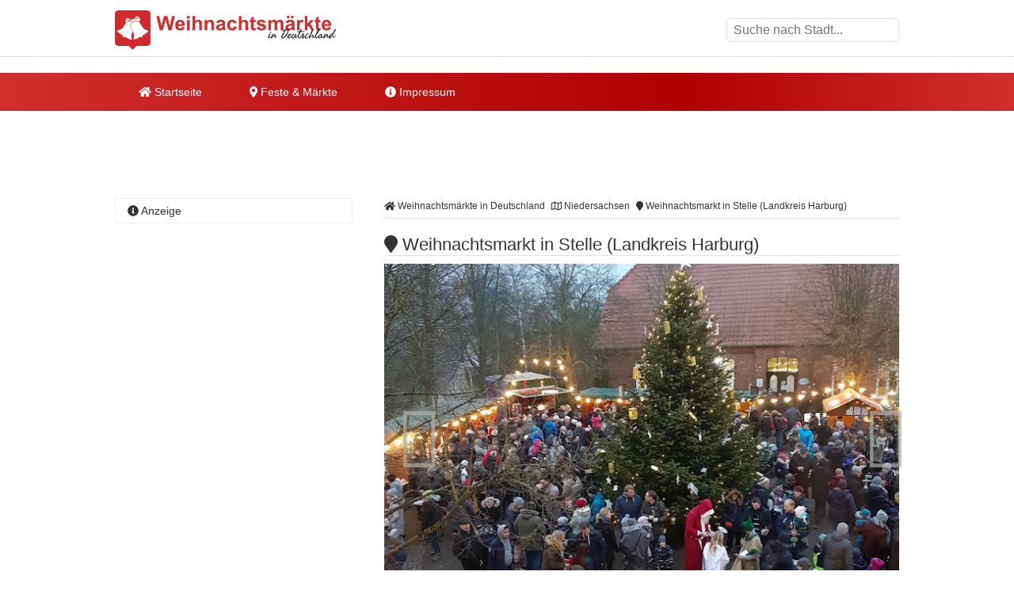

--- FILE ---
content_type: text/html
request_url: https://www.weihnachtsmaerkte-in-deutschland.de/weihnachtsmarkt-in-stelle-landkreis-harburg.html
body_size: 10924
content:
<!DOCTYPE html><html lang="de"><head><title>Weihnachtsmarkt in Stelle (Landkreis Harburg) </title><meta name="description" content="Der Weihnachtsmarkt in Stelle findet 2025 bereits zum 46. Mal statt. Los geht es schon am Freitagabend mit einem Warm-up in der B&uuml;cherei. Samstag..." /><meta name="keywords" content="weihnachtsmarkt, Adventscafe, Weihnachtsmann, Aussteller, Stelle (Landkreis Harburg), Niedersachsen" /><meta name="geo.placename" content="Stelle (Landkreis Harburg)" /><meta name="geo.position" content="53.380253, 10.111884" /><meta name="ICBM" content="53.380253, 10.111884" /><meta property="og:title" content="Weihnachtsmarkt in Stelle (Landkreis Harburg) " /><meta property="og:description" content="Der Weihnachtsmarkt in Stelle findet 2025 bereits zum 46. Mal statt. Los geht es schon am Freitagabend mit einem Warm-up in der B&uuml;cherei. Samstag..." /><meta property="og:image" content="https://www.weihnachtsmaerkte-in-deutschland.de/ogimage/weihnachtsmarkt-in-stelle-landkreis-harburg.png"><meta http-equiv="content-type" content="text/html; charset=utf-8" /><meta name="viewport" content="width=device-width, initial-scale=1.0"><meta name="rating" content="general"><meta name="dcterms.audience" content="global"><meta name="revisit-after" content="1 month"><meta name="robots" content="all"><meta name="geo.region" content="DE" /><meta property="og:type" content="website" /><meta property="og:url" content="https://www.weihnachtsmaerkte-in-deutschland.de/weihnachtsmarkt-in-stelle-landkreis-harburg.html" /><meta property="og:image:width" content="1500"><meta property="og:image:height" content="1500"><link rel="shortcut icon" href="theme/img/favicon.png" type="image/png" /><script>(function(){/* Copyright The Closure Library Authors. SPDX-License-Identifier: Apache-2.0
*/
'use strict';var g=function(a){var b=0;return function(){return b<a.length?{done:!1,value:a[b++]}:{done:!0}}},l=this||self,m=/^[\w+/_-]+[=]{0,2}$/,p=null,q=function(){},r=function(a){var b=typeof a;if("object"==b)if(a){if(a instanceof Array)return"array";if(a instanceof Object)return b;var c=Object.prototype.toString.call(a);if("[object Window]"==c)return"object";if("[object Array]"==c||"number"==typeof a.length&&"undefined"!=typeof a.splice&&"undefined"!=typeof a.propertyIsEnumerable&&!a.propertyIsEnumerable("splice"))return"array";
if("[object Function]"==c||"undefined"!=typeof a.call&&"undefined"!=typeof a.propertyIsEnumerable&&!a.propertyIsEnumerable("call"))return"function"}else return"null";else if("function"==b&&"undefined"==typeof a.call)return"object";return b},u=function(a,b){function c(){}c.prototype=b.prototype;a.prototype=new c;a.prototype.constructor=a};var v=function(a,b){Object.defineProperty(l,a,{configurable:!1,get:function(){return b},set:q})};var y=function(a,b){this.b=a===w&&b||"";this.a=x},x={},w={};var aa=function(a,b){a.src=b instanceof y&&b.constructor===y&&b.a===x?b.b:"type_error:TrustedResourceUrl";if(null===p)b:{b=l.document;if((b=b.querySelector&&b.querySelector("script[nonce]"))&&(b=b.nonce||b.getAttribute("nonce"))&&m.test(b)){p=b;break b}p=""}b=p;b&&a.setAttribute("nonce",b)};var z=function(){return Math.floor(2147483648*Math.random()).toString(36)+Math.abs(Math.floor(2147483648*Math.random())^+new Date).toString(36)};var A=function(a,b){b=String(b);"application/xhtml+xml"===a.contentType&&(b=b.toLowerCase());return a.createElement(b)},B=function(a){this.a=a||l.document||document};B.prototype.appendChild=function(a,b){a.appendChild(b)};var C=function(a,b,c,d,e,f){try{var k=a.a,h=A(a.a,"SCRIPT");h.async=!0;aa(h,b);k.head.appendChild(h);h.addEventListener("load",function(){e();d&&k.head.removeChild(h)});h.addEventListener("error",function(){0<c?C(a,b,c-1,d,e,f):(d&&k.head.removeChild(h),f())})}catch(n){f()}};var ba=l.atob("aHR0cHM6Ly93d3cuZ3N0YXRpYy5jb20vaW1hZ2VzL2ljb25zL21hdGVyaWFsL3N5c3RlbS8xeC93YXJuaW5nX2FtYmVyXzI0ZHAucG5n"),ca=l.atob("WW91IGFyZSBzZWVpbmcgdGhpcyBtZXNzYWdlIGJlY2F1c2UgYWQgb3Igc2NyaXB0IGJsb2NraW5nIHNvZnR3YXJlIGlzIGludGVyZmVyaW5nIHdpdGggdGhpcyBwYWdlLg=="),da=l.atob("RGlzYWJsZSBhbnkgYWQgb3Igc2NyaXB0IGJsb2NraW5nIHNvZnR3YXJlLCB0aGVuIHJlbG9hZCB0aGlzIHBhZ2Uu"),ea=function(a,b,c){this.b=a;this.f=new B(this.b);this.a=null;this.c=[];this.g=!1;this.i=b;this.h=c},F=function(a){if(a.b.body&&!a.g){var b=
function(){D(a);l.setTimeout(function(){return E(a,3)},50)};C(a.f,a.i,2,!0,function(){l[a.h]||b()},b);a.g=!0}},D=function(a){for(var b=G(1,5),c=0;c<b;c++){var d=H(a);a.b.body.appendChild(d);a.c.push(d)}b=H(a);b.style.bottom="0";b.style.left="0";b.style.position="fixed";b.style.width=G(100,110).toString()+"%";b.style.zIndex=G(2147483544,2147483644).toString();b.style["background-color"]=I(249,259,242,252,219,229);b.style["box-shadow"]="0 0 12px #888";b.style.color=I(0,10,0,10,0,10);b.style.display=
"flex";b.style["justify-content"]="center";b.style["font-family"]="Roboto, Arial";c=H(a);c.style.width=G(80,85).toString()+"%";c.style.maxWidth=G(750,775).toString()+"px";c.style.margin="24px";c.style.display="flex";c.style["align-items"]="flex-start";c.style["justify-content"]="center";d=A(a.f.a,"IMG");d.className=z();d.src=ba;d.style.height="24px";d.style.width="24px";d.style["padding-right"]="16px";var e=H(a),f=H(a);f.style["font-weight"]="bold";f.textContent=ca;var k=H(a);k.textContent=da;J(a,
e,f);J(a,e,k);J(a,c,d);J(a,c,e);J(a,b,c);a.a=b;a.b.body.appendChild(a.a);b=G(1,5);for(c=0;c<b;c++)d=H(a),a.b.body.appendChild(d),a.c.push(d)},J=function(a,b,c){for(var d=G(1,5),e=0;e<d;e++){var f=H(a);b.appendChild(f)}b.appendChild(c);c=G(1,5);for(d=0;d<c;d++)e=H(a),b.appendChild(e)},G=function(a,b){return Math.floor(a+Math.random()*(b-a))},I=function(a,b,c,d,e,f){return"rgb("+G(Math.max(a,0),Math.min(b,255)).toString()+","+G(Math.max(c,0),Math.min(d,255)).toString()+","+G(Math.max(e,0),Math.min(f,
255)).toString()+")"},H=function(a){a=A(a.f.a,"DIV");a.className=z();return a},E=function(a,b){0>=b||null!=a.a&&0!=a.a.offsetHeight&&0!=a.a.offsetWidth||(fa(a),D(a),l.setTimeout(function(){return E(a,b-1)},50))},fa=function(a){var b=a.c;var c="undefined"!=typeof Symbol&&Symbol.iterator&&b[Symbol.iterator];b=c?c.call(b):{next:g(b)};for(c=b.next();!c.done;c=b.next())(c=c.value)&&c.parentNode&&c.parentNode.removeChild(c);a.c=[];(b=a.a)&&b.parentNode&&b.parentNode.removeChild(b);a.a=null};var ia=function(a,b,c,d,e){var f=ha(c),k=function(n){n.appendChild(f);l.setTimeout(function(){f?(0!==f.offsetHeight&&0!==f.offsetWidth?b():a(),f.parentNode&&f.parentNode.removeChild(f)):a()},d)},h=function(n){document.body?k(document.body):0<n?l.setTimeout(function(){h(n-1)},e):b()};h(3)},ha=function(a){var b=document.createElement("div");b.className=a;b.style.width="1px";b.style.height="1px";b.style.position="absolute";b.style.left="-10000px";b.style.top="-10000px";b.style.zIndex="-10000";return b};var K={},L=null;var M=function(){},N="function"==typeof Uint8Array,O=function(a,b){a.b=null;b||(b=[]);a.j=void 0;a.f=-1;a.a=b;a:{if(b=a.a.length){--b;var c=a.a[b];if(!(null===c||"object"!=typeof c||Array.isArray(c)||N&&c instanceof Uint8Array)){a.g=b-a.f;a.c=c;break a}}a.g=Number.MAX_VALUE}a.i={}},P=[],Q=function(a,b){if(b<a.g){b+=a.f;var c=a.a[b];return c===P?a.a[b]=[]:c}if(a.c)return c=a.c[b],c===P?a.c[b]=[]:c},R=function(a,b,c){a.b||(a.b={});if(!a.b[c]){var d=Q(a,c);d&&(a.b[c]=new b(d))}return a.b[c]};
M.prototype.h=N?function(){var a=Uint8Array.prototype.toJSON;Uint8Array.prototype.toJSON=function(){var b;void 0===b&&(b=0);if(!L){L={};for(var c="ABCDEFGHIJKLMNOPQRSTUVWXYZabcdefghijklmnopqrstuvwxyz0123456789".split(""),d=["+/=","+/","-_=","-_.","-_"],e=0;5>e;e++){var f=c.concat(d[e].split(""));K[e]=f;for(var k=0;k<f.length;k++){var h=f[k];void 0===L[h]&&(L[h]=k)}}}b=K[b];c=[];for(d=0;d<this.length;d+=3){var n=this[d],t=(e=d+1<this.length)?this[d+1]:0;h=(f=d+2<this.length)?this[d+2]:0;k=n>>2;n=(n&
3)<<4|t>>4;t=(t&15)<<2|h>>6;h&=63;f||(h=64,e||(t=64));c.push(b[k],b[n],b[t]||"",b[h]||"")}return c.join("")};try{return JSON.stringify(this.a&&this.a,S)}finally{Uint8Array.prototype.toJSON=a}}:function(){return JSON.stringify(this.a&&this.a,S)};var S=function(a,b){return"number"!==typeof b||!isNaN(b)&&Infinity!==b&&-Infinity!==b?b:String(b)};M.prototype.toString=function(){return this.a.toString()};var T=function(a){O(this,a)};u(T,M);var U=function(a){O(this,a)};u(U,M);var ja=function(a,b){this.c=new B(a);var c=R(b,T,5);c=new y(w,Q(c,4)||"");this.b=new ea(a,c,Q(b,4));this.a=b},ka=function(a,b,c,d){b=new T(b?JSON.parse(b):null);b=new y(w,Q(b,4)||"");C(a.c,b,3,!1,c,function(){ia(function(){F(a.b);d(!1)},function(){d(!0)},Q(a.a,2),Q(a.a,3),Q(a.a,1))})};var la=function(a,b){V(a,"internal_api_load_with_sb",function(c,d,e){ka(b,c,d,e)});V(a,"internal_api_sb",function(){F(b.b)})},V=function(a,b,c){a=l.btoa(a+b);v(a,c)},W=function(a,b,c){for(var d=[],e=2;e<arguments.length;++e)d[e-2]=arguments[e];e=l.btoa(a+b);e=l[e];if("function"==r(e))e.apply(null,d);else throw Error("API not exported.");};var X=function(a){O(this,a)};u(X,M);var Y=function(a){this.h=window;this.a=a;this.b=Q(this.a,1);this.f=R(this.a,T,2);this.g=R(this.a,U,3);this.c=!1};Y.prototype.start=function(){ma();var a=new ja(this.h.document,this.g);la(this.b,a);na(this)};
var ma=function(){var a=function(){if(!l.frames.googlefcPresent)if(document.body){var b=document.createElement("iframe");b.style.display="none";b.style.width="0px";b.style.height="0px";b.style.border="none";b.style.zIndex="-1000";b.style.left="-1000px";b.style.top="-1000px";b.name="googlefcPresent";document.body.appendChild(b)}else l.setTimeout(a,5)};a()},na=function(a){var b=Date.now();W(a.b,"internal_api_load_with_sb",a.f.h(),function(){var c;var d=a.b,e=l[l.btoa(d+"loader_js")];if(e){e=l.atob(e);
e=parseInt(e,10);d=l.btoa(d+"loader_js").split(".");var f=l;d[0]in f||"undefined"==typeof f.execScript||f.execScript("var "+d[0]);for(;d.length&&(c=d.shift());)d.length?f[c]&&f[c]!==Object.prototype[c]?f=f[c]:f=f[c]={}:f[c]=null;c=Math.abs(b-e);c=1728E5>c?0:c}else c=-1;0!=c&&(W(a.b,"internal_api_sb"),Z(a,Q(a.a,6)))},function(c){Z(a,c?Q(a.a,4):Q(a.a,5))})},Z=function(a,b){a.c||(a.c=!0,a=new l.XMLHttpRequest,a.open("GET",b,!0),a.send())};(function(a,b){l[a]=function(c){for(var d=[],e=0;e<arguments.length;++e)d[e-0]=arguments[e];l[a]=q;b.apply(null,d)}})("__d3lUW8vwsKlB__",function(a){"function"==typeof window.atob&&(a=window.atob(a),a=new X(a?JSON.parse(a):null),(new Y(a)).start())});}).call(this);
window.__d3lUW8vwsKlB__("[base64]");</script><script async='async' src='https://www.googletagservices.com/tag/js/gpt.js'></script><script>var googletag = googletag || {};	googletag.cmd = googletag.cmd || [];	googletag.cmd.push(function() {	var mapping_WMD_LDB = googletag.sizeMapping().	addSize([992, 0], [[800, 250], [970, 250], [970, 90], [728, 90], [1, 1]]).	addSize([760, 0], [[728, 90], [300, 250], [1, 1]]).	addSize([320, 0], [[300, 250], [320, 100], [320, 50], [1, 1]]).	addSize([0, 0], [[320, 50], [1, 1]]).	build();	googletag.defineSlot('/6496799/WMD_LDB', [800, 250], 'div-gpt-ad-1649418232739-0').defineSizeMapping(mapping_WMD_LDB).addService(googletag.pubads());	var mapping_WMD_SI_1 = googletag.sizeMapping().	addSize([760, 0], [[300, 600], [300, 1050], [300, 250], [1, 1]]).	addSize([730, 0], [[300, 250], [1, 1]]).	addSize([400, 0], [[300, 250], [320, 100], [320, 50], [1, 1]]).	addSize([0, 0], [[320, 50], [1, 1]]).	build();	googletag.defineSlot('/6496799/WMD_SI_1', [300, 600], 'div-gpt-ad-1649418237453-0').defineSizeMapping(mapping_WMD_SI_1).addService(googletag.pubads());	var mapping_WMD_CON_1 = googletag.sizeMapping().	addSize([992, 0], [[640, 180], [468, 60], [1, 1]]).	addSize([900, 0], [[468, 60], [1, 1]]).	addSize([850, 0], [[300, 250], [320, 100], [320, 50], [1, 1]]).	addSize([0, 0], [[320, 50], [1, 1]]).	build();	googletag.defineSlot('/6496799/WMD_CON_1', [468, 60], 'div-gpt-ad-1649418215377-0').defineSizeMapping(mapping_WMD_CON_1).addService(googletag.pubads());	var mapping_WMD_CON_2 = googletag.sizeMapping().	addSize([992, 0], [[640, 180], [468, 60], [1, 1]]).	addSize([900, 0], [[468, 60], [1, 1]]).	addSize([850, 0], [[300, 250], [320, 100], [320, 50], [1, 1]]).	addSize([0, 0], [[320, 50], [1, 1]]).	build();	googletag.defineSlot('/6496799/WMD_CON_2', [468, 60], 'div-gpt-ad-1649418219850-0').defineSizeMapping(mapping_WMD_CON_2).addService(googletag.pubads());	var mapping_WMD_CON_3 = googletag.sizeMapping().	addSize([992, 0], [[640, 180], [468, 60], [1, 1]]).	addSize([900, 0], [[468, 60], [1, 1]]).	addSize([850, 0], [[300, 250], [320, 100], [320, 50], [1, 1]]).	addSize([0, 0], [[320, 50], [1, 1]]).	build();	googletag.defineSlot('/6496799/WMD_CON_3', [468, 60], 'div-gpt-ad-1649418223803-0').defineSizeMapping(mapping_WMD_CON_3).addService(googletag.pubads());	googletag.cmd.push(function() {	googletag.defineSlot('/6496799/WMD_LAY', [1, 1], 'div-gpt-ad-1649418227977-0').addService(googletag.pubads());	});	googletag.pubads().enableSingleRequest();	googletag.pubads().collapseEmptyDivs();	googletag.enableServices();	});</script><script async src="//pagead2.googlesyndication.com/pagead/js/adsbygoogle.js"></script><script> (adsbygoogle = window.adsbygoogle || []).push({	google_ad_client: "ca-pub-7684566532146130",	enable_page_level_ads: true,
overlays: {bottom: true} });</script><link rel="stylesheet" href="https://cdn.feste-und-maerkte.de/css/all.min.css"><link rel="stylesheet" href="theme/css/style.min.css"></head><nav><div class="wrp cla"><a href="./" title="Weihnachtsm&auml;rkte in Deutschland - Startseite" id="logo"></a><label for="drop-s" class="toggle search"><i class="fa fa-search"></i></label><input type="checkbox" id="drop-s" /><form id="search" method="post"><input type="text" name="search" list="cities" id="suggest" autocomplete="off" placeholder="Suche nach Stadt..." /><datalist id="cities"></datalist></form></div><div id="ldb"><div id='div-gpt-ad-1649418232739-0' style='min-width: 300px; min-height: 90px;'> <script> googletag.cmd.push(function() { googletag.display('div-gpt-ad-1649418232739-0'); }); </script></div></div><div class="mwrp"><label for="drop" class="toggle m"><i class="fa fa-bars"></i></label><input type="checkbox" id="drop" /><ul class="menu"><li><a href="./" title="Startseite von Weihnachtsm&auml;rkte in Deutschland"><i class="fa fa-home"></i> Startseite</a></li><li><label for="drop-1" class="toggle"><i class="fa fa-map-marker"></i> Feste & Märkte</label><a href="#"><i class="fa fa-map-marker-alt"></i> Feste & Märkte</a><input type="checkbox" id="drop-1"/><ul><li><a href="https://www.weihnachtsmaerkte-in-deutschland.de/" title="Weihnachtsm&auml;rkte in Deutschland" class="wmd">Weihnachtsm&auml;rkte</a></li><li><a href="https://www.weinfeste-in-deutschland.de/" title="Weinfeste in Deutschland" class="wfd">Weinfeste</a></li><li><a href="https://www.volksfeste-in-deutschland.de" title="Volksfeste in Deutschland" class="vod">Volksfeste</a></li><li><a href="https://www.jahrmaerkte-in-deutschland.de/" title="Jahrm&auml;rkte in Deutschland" class="jad">Jahrm&auml;rkte</a></li><li><a href="https://www.ostern-in-deutschland.de/" title="Ostern in Deutschland" class="osd">Ostern</a></li><li><a href="https://www.kirmes-in-deutschland.de/" title="Kirmes in Deutschland" class="kid">Kirmes</a></li><li><a href="https://www.stadtfeste-in-deutschland.de/" title="Stadtfeste in Deutschland" class="std">Stadtfeste</a></li><li><a href="https://www.dorffeste-in-deutschland.de/" title="Dorffeste in Deutschland" class="dod">Dorffeste</a></li><li><a href="https://www.feste-und-maerkte.de" title="Feste &amp; M&auml;rkte Blog" class="vod">Feste &amp; M&auml;rkte</a></li></ul></li><li><a href="impressum.html" title="Impressum von Weihnachtsm&auml;rkte in Deutschland"><i class="fa fa-info-circle"></i> Impressum</a></li></ul></div><div id='div-gpt-ad-1649418232739-0' style='min-width: 300px; min-height: 90px;'> <script> googletag.cmd.push(function() { googletag.display('div-gpt-ad-1649418232739-0'); }); </script></div></nav><div id="cnt" class="cla"><main><ol id="bc" itemscope itemtype="http://schema.org/BreadcrumbList"> <li itemprop="itemListElement" itemscope itemtype="http://schema.org/ListItem"><a itemprop="item" href="https://www.weihnachtsmaerkte-in-deutschland.de/" title="Weihnachtsm&auml;rkte in Deutschland"><span itemprop="name"><i class="fa fa-home"></i> Weihnachtsm&auml;rkte in Deutschland</span></a><meta itemprop="position" content="1" /> </li> <li itemprop="itemListElement" itemscope itemtype="http://schema.org/ListItem"><a itemprop="item" href="niedersachsen.html" title="Weihnachtsm&auml;rkte in Niedersachsen"><span itemprop="name"><i class="far fa-map"></i> Niedersachsen</span></a><meta itemprop="position" content="2" /> </li> <li itemprop="itemListElement" itemscope itemtype="http://schema.org/ListItem"><a itemprop="item" href="https://www.weihnachtsmaerkte-in-deutschland.de/weihnachtsmarkt-in-stelle-landkreis-harburg.html" title="Weihnachtsmarkt in Stelle (Landkreis Harburg)"><span itemprop="name"><i class="fa fa-map-marker"></i> Weihnachtsmarkt in Stelle (Landkreis Harburg)</span></a><meta itemprop="position" content="3" /> </li> </ol><div itemscope itemtype="https://schema.org/Event"><h1 itemprop="name"><i class="fa fa-map-marker"></i> Weihnachtsmarkt in Stelle (Landkreis Harburg) </h1><div class="flex-container"><div class="flexslider flexslider-img"><ul class="slides" id="slider"><li><figure><img src="images/weihnachtsmarkt-in-stelle-landkreis-harburg-1693843504.jpg" alt="Der Weihnachtsmann zu Besuch auf dem Weihnachtsmarkt in Stelle (Landkreis Harburg)." /><figcaption>Der Weihnachtsmann zu Besuch auf dem Weihnachtsmarkt in Stelle (Landkreis Harburg).<br /> &copy; Corinna Weinroth</figcaption></figure></li><li><figure><img src="images/weihnachtsmarkt-in-stelle-landkreis-harburg-1693843423.jpg" alt="Blick über den Weihnachtsmarkt in Stelle (Landkreis Harburg)." /><figcaption>Blick über den Weihnachtsmarkt in Stelle (Landkreis Harburg).<br /> &copy; Corinna Weinroth</figcaption></figure></li><li><figure><img src="images/weihnachtsmarkt-in-stelle-landkreis-harburg-1430901865.jpg" alt="Auch der Weihnachtsmann stattet dem Weihnachtsmarkt in Stelle einen Besuch ab" /><figcaption>Auch der Weihnachtsmann stattet dem Weihnachtsmarkt in Stelle einen Besuch ab<br /> &copy; Corinna Weinroth</figcaption></figure></li><li><figure><img src="images/weihnachtsmarkt-in-stelle-landkreis-harburg-1430901935.jpg" alt="Ein weihnachtliches Rahmenprogramm rundet den Weihnachtsmarkt in Stelle ab." /><figcaption>Ein weihnachtliches Rahmenprogramm rundet den Weihnachtsmarkt in Stelle ab.<br /> &copy; Corinna Weinroth</figcaption></figure></li></ul></div></div><br /><div id='div-gpt-ad-1649418215377-0' style='min-width: 300px; min-height: 60px;'> <script> googletag.cmd.push(function() { googletag.display('div-gpt-ad-1649418215377-0'); }); </script></div><br /><p itemprop="description">Der <b>Weihnachtsmarkt</b> in Stelle findet 2025 bereits zum 46. Mal statt. Los geht es schon am Freitagabend mit einem Warm-up in der B&uuml;cherei. Samstag und Sonntag werden dann auf dem Rathausplatz bis hin zum Gemeindeb&uuml;ro der ev. Kirche zahlreiche Aussteller in ihren geschm&uuml;ckten Holzverkaufsh&uuml;tten Waren anbieten. Neben Geschenkartikeln und weihnachtlicher Dekoration werden auch kulinarische Spezialit&auml;ten verkauft. F&uuml;r das leibliche Wohl sorgt auch das Adventscaf&eacute; im Gemeindeb&uuml;ro der ev. Kirche. Auch die B&uuml;cherei &ouml;ffnet am Weihnachtsmarktwochenende. Ein Rahmenprogramm mit musikalischen Darbietungen rundet das Angebot zum <b>Weihnachtsmarkt</b> in Stelle ab. Die Kinder k&ouml;nnen sich jeweils gegen 16 Uhr auf den Besuch des Weihnachtsmannes freuen. <span class="copyright"> <a href="urheberrecht.html" title="Hinweise zum Urheberrecht">(&copy; FuM)</a> </span><br /></p><br /><div id='div-gpt-ad-1535623965231-0'><script>googletag.cmd.push(function() { googletag.display('div-gpt-ad-1535623965231-0'); });</script></div><br /><script async src="//pagead2.googlesyndication.com/pagead/js/adsbygoogle.js"></script><ins class="adsbygoogle" style="display:block" data-ad-client="ca-pub-7684566532146130" data-ad-slot="2478938989" data-ad-format="auto"></ins><script>(adsbygoogle = window.adsbygoogle || []).push({});</script><br /><h2><i class="fa fa-info-circle"></i> Informationen</h2><dl><dt>Datum<sup>1</sup></dt><dd class="cla"><meta itemprop="startDate" content="2025-11-29"><meta itemprop="endDate" content="2025-11-30">29.11.2025 bis 30.11.2025<br /></dd><dt>Ort</dt><dd class="cla"><div itemprop="location" itemscope itemtype="https://schema.org/Place">Rathausplatz<div itemprop="address" itemscope itemtype="https://schema.org/PostalAddress"><span itemprop="postalCode">21435</span><span itemprop="addressLocality"> Stelle (Landkreis Harburg)</span></div></div></dd><dt>&Ouml;ffnungszeiten</dt><dd>Samstag ab 14 Uhr<br />Sonntag ab 10 Uhr</dd><dt>mehr Informationen</dt><dd><a href="http://www.gemeinde-stelle.de" title="weitere Informationen zu "Weihnachtsmarkt in Stelle (Landkreis Harburg)" auf der Webseite www.gemeinde-stelle.de" target="_blank">www.gemeinde-stelle.de</a></dd></dl></div><ul class="shr cla"><li><a href="javascript:shareme('https://www.facebook.com/sharer/sharer.php?u=https://www.weihnachtsmaerkte-in-deutschland.de/weihnachtsmarkt-in-stelle-landkreis-harburg.html')" class="faceb"><i class="fab fa-facebook-f"></i></a></li><li><a href="javascript:shareme('https://twitter.com/intent/tweet?original_referer=https://www.weihnachtsmaerkte-in-deutschland.de/weihnachtsmarkt-in-stelle-landkreis-harburg.html&source=tweetbutton&text=&url=https://www.weihnachtsmaerkte-in-deutschland.de/weihnachtsmarkt-in-stelle-landkreis-harburg.html')" class="twitt"><i class="fab fa-twitter"></i></a></li><li><a href="javascript:shareme('http://www.linkedin.com/shareArticle?mini=true&url=https://www.weihnachtsmaerkte-in-deutschland.de/weihnachtsmarkt-in-stelle-landkreis-harburg.html&title=')" class="linked"><i class="fab fa-linkedin-in"></i></a></li><li><a href="WhatsApp://send?text=https://www.weihnachtsmaerkte-in-deutschland.de/weihnachtsmarkt-in-stelle-landkreis-harburg.html" class="whats"><i class="fab fa-whatsapp"></i></a></li><li><a href="mailto:?subject=Diese Veranstaltung könnte dir gefallen: Weihnachtsmarkt in Stelle (Landkreis Harburg)&amp;body=Hallo,%0D%0A%0D%0Aich&nbsp;habe&nbsp;eine&nbsp;interessante&nbsp;Veranstaltung&nbsp;bei&nbsp;Weihnachtsm&auml;rkte in Deutschland in Deutschland&nbsp;gefunden:&nbsp;https://www.weihnachtsmaerkte-in-deutschland.de/weihnachtsmarkt-in-stelle-landkreis-harburg.html %0D%0A%0D%0AViele&nbsp;Gr&uuml;&szlig;e" class="email"><i class="fa fa-envelope"></i></a></li></ul><div class="spc cla"><i class="fa fa-ticket-alt"></i><p>Mehr erleben in Stelle (Landkreis Harburg)! Hier finden Sie Tickets, Konzertkarten und Eintrittskarten f&uuml;r Konzerte, Shows &amp; Musicals in Stelle (Landkreis Harburg) und Umgebung!</p><a href="https://www.awin1.com/cread.php?awinmid=11388&awinaffid=399727&ued=https%3A%2F%2Fwww.eventim.de%2Fsearch%2F%3Faffiliate%3DEVE%26zipcode%3D21435%26distance%3D30%26sort%3DDateAsc" target="_blank" title="Tickets f&uuml;r Stelle (Landkreis Harburg) und Umgebung">jetzt Events in und um Stelle (Landkreis Harburg) finden</a></div></main><aside><h4><i class="fa fa-info-circle"></i> Anzeige</h4><div id='div-gpt-ad-1649418237453-0' style='min-width: 300px; min-height: 250px;'> <script> googletag.cmd.push(function() { googletag.display('div-gpt-ad-1649418237453-0'); }); </script></div></aside><main><h2><i class="fa fa-map-marker"></i> Weihnachtsmarkt in Stelle (Landkreis Harburg) auf der Karte</h2><div id="map_canvas" style="width:100%; height: 300px;"><p class="inf">Klicken Sie hier, um <strong>Weihnachtsmarkt in Stelle (Landkreis Harburg)</strong> auf der Karte anzuzeigen.</p></div><script type="text/javascript">var locations = [['<div class="bubble"><h4>Weihnachtsmarkt in Stelle (Landkreis Harburg)</h4>Rathausplatz<br />21435 Stelle (Landkreis Harburg)</div>', 53.380253, 10.111884, 1]];	function initialize() {	var map = new google.maps.Map(document.getElementById('map_canvas'), {	zoom: 10,	center: new google.maps.LatLng(53.380253, 10.111884),	mapTypeId: google.maps.MapTypeId.ROADMAP	});	var infowindow = new google.maps.InfoWindow({maxWidth: 250});	var marker, i;	for (i = 0; i < locations.length; i++) {	marker = new google.maps.Marker({	position: new google.maps.LatLng(locations[i][1], locations[i][2]),	map: map,	});	google.maps.event.addListener(marker, 'click', (function(marker, i) {	return function() {	infowindow.setContent(locations[i][0]);	infowindow.open(map, marker);	}	})(marker, i));	}	}</script><br><h2><i class="fa fa-flag"></i> Feste &amp; M&auml;rkte in der N&auml;he von Stelle (Landkreis Harburg)</h2><p>Diese &Uuml;bersicht wird Ihnen mit freundlicher Unterst&uuml;tzung von "<a href="https://www.feste-und-maerkte.de" title="Feste und Märkte in Deutschlad" target="_blank">Feste-und-Maerkte.de</a>" pr&auml;sentiert. Dort finden Sie viele weitere <a href="https://www.feste-und-maerkte.de/stadt/stelle-landkreis-harburg.html" title="weitere Feste &amp; M&auml;rkte in und um Stelle (Landkreis Harburg)">Feste &amp; M&auml;rkte in der N&auml;he von Stelle (Landkreis Harburg)</a>.</p><ul id="neigh"><li><a href="https://www.weihnachtsmaerkte-in-deutschland.de/weihnachtszauber-im-schloss-in-winsen-luhe.html" title="In der Nähe von Winsen (Luhe): Weihnachtszauber im Schloss in Winsen (Luhe)">Weihnachtszauber im Schloss in Winsen (Luhe)</a></li><li><a href="https://www.weihnachtsmaerkte-in-deutschland.de/kunsthandwerkermarkt-im-advent-im-marstall-in-winsen-luhe.html" title="In der Nähe von Winsen (Luhe): Weihnachtsmarkt des Kunsthandwerks im Marstall in Winsen (Luhe)">Weihnachtsmarkt des Kunsthandwerks im Marstall in Winsen (Luhe)</a></li><li><a href="https://www.weihnachtsmaerkte-in-deutschland.de/weihnachtsmarkt-in-meckelfeld.html" title="In der Nähe von Seevetal: Weihnachtsmarkt in Meckelfeld">Weihnachtsmarkt in Meckelfeld</a></li><li><a href="https://www.weihnachtsmaerkte-in-deutschland.de/weihnachtsmarkt-in-hamburg-ochsenwerder.html" title="In der Nähe von Hamburg Bergedorf: Weihnachtsmarkt in Hamburg Ochsenwerder">Weihnachtsmarkt in Hamburg Ochsenwerder</a></li><li><a href="https://www.weihnachtsmaerkte-in-deutschland.de/adventsmarkt-im-museum-elbinsel-wilhelmsburg-in-hamburg.html" title="In der Nähe von Hamburg Mitte: Adventsmarkt im Museum Elbinsel Wilhelmsburg in Hamburg">Adventsmarkt im Museum Elbinsel Wilhelmsburg in Hamburg</a></li></ul><br /><div id='div-gpt-ad-1649418223803-0' style='min-width: 300px; min-height: 60px;'> <script> googletag.cmd.push(function() { googletag.display('div-gpt-ad-1649418223803-0'); }); </script></div><br /><h2><i class="fa fa-car"></i> St&auml;dte in der N&auml;he von Stelle (Landkreis Harburg)</h2><p>Diese &Uuml;bersicht wird Ihnen mit freundlicher Unterst&uuml;tzung von "Feste-und-Maerkte.de" pr&auml;sentiert. Weitere St&auml;dte in der N&auml;he von <a href="https://www.feste-und-maerkte.de/stadt/stelle-landkreis-harburg.html" title="Mehr Informationen zu Stelle (Landkreis Harburg)">Stelle (Landkreis Harburg)</a> finden Sie <a href="https://www.feste-und-maerkte.de/" title="St&auml;dte in der N&auml;he von Stelle (Landkreis Harburg) bei Feste-und-Maerkte.de">hier</a>. Die angegebene Entfernung entspricht etwa der Luftlinie zwischen den St&auml;dten.</p><ul><li><a href="https://www.feste-und-maerkte.de/stadt/seevetal.html" title="Feste und M&auml;rkte in Seevetal">Seevetal (ca. 9 km)</a></li><li><a href="https://www.feste-und-maerkte.de/stadt/hamburg-harburg.html" title="Feste und M&auml;rkte in Hamburg Harburg">Hamburg Harburg (ca. 12 km)</a></li><li><a href="https://www.feste-und-maerkte.de/stadt/jesteburg.html" title="Feste und M&auml;rkte in Jesteburg">Jesteburg (ca. 13 km)</a></li><li><a href="https://www.feste-und-maerkte.de/stadt/hamburg-bergedorf.html" title="Feste und M&auml;rkte in Hamburg Bergedorf">Hamburg Bergedorf (ca. 14 km)</a></li><li><a href="https://www.feste-und-maerkte.de/stadt/reinbek.html" title="Feste und M&auml;rkte in Reinbek">Reinbek (ca. 17 km)</a></li></ul></main>﻿<aside><h4><i class="fa fa-cloud"></i> zufällige Veranstaltungen</h4><p class="cld"><span class="lvl4"><a href="https://www.jahrmaerkte-in-deutschland.de/zwiebelmarkt-in-boppard.html" title="Boppard: Zwiebelmarkt in Boppard">Boppard</a></span> <span class="lvl3"><a href="https://www.weihnachtsmaerkte-in-deutschland.de/weihnachtsmarkt-in-st-ingbert.html" title="Sankt Ingbert: Weihnachtsmarkt in St. Ingbert">Sankt Ingbert</a></span> <span class="lvl4"><a href="https://www.volksfeste-in-deutschland.de/kram-und-viehmarkt-in-bad-arolsen.html" title="Bad Arolsen: Kram- und Viehmarkt in Bad Arolsen">Bad Arolsen</a></span> <span class="lvl2"><a href="https://www.ostern-in-deutschland.de/kuekenfest-in-holzminden.html" title="Holzminden: K&uuml;kenfest in Holzminden">Holzminden</a></span> <span class="lvl2"><a href="https://www.stadtfeste-in-deutschland.de/lorscher-kerb-mit-tabakfest-in-lorsch.html" title="Lorsch: Lorscher Kerb mit Tabakfest in Lorsch">Lorsch</a></span> <span class="lvl2"><a href="https://www.ostern-in-deutschland.de/fruehlingsmarkt-in-koesching.html" title="K&ouml;sching: Fr&uuml;hlingsmarkt in K&ouml;sching">K&ouml;sching</a></span> <span class="lvl5"><a href="https://www.volksfeste-in-deutschland.de/seenachtsfest-in-schluchsee.html" title="Schluchsee: Seenachtsfest in Schluchsee">Schluchsee</a></span> <span class="lvl3"><a href="https://www.stadtfeste-in-deutschland.de/marktplatzfest-in-oberwiesenthal.html" title="Kurort Oberwiesenthal: Marktplatzfest in Oberwiesenthal">Kurort Oberwiesenthal</a></span> <span class="lvl1"><a href="https://www.weihnachtsmaerkte-in-deutschland.de/weihnachtsmarkt-in-grenzach-wyhlen.html" title="Grenzach-Wyhlen: Weihnachtsmarkt in Grenzach">Grenzach-Wyhlen</a></span> <span class="lvl5"><a href="https://www.jahrmaerkte-in-deutschland.de/kunsthandwerkmarkt-in-monheim-schwaben.html" title="Monheim (Schwaben): KunstHandWerkMarkt in Monheim (Schwaben)">Monheim (Schwaben)</a></span> <span class="lvl5"><a href="https://www.weinfeste-in-deutschland.de/winzerfest-in-hamburg-sankt-pauli.html" title="Hamburg Mitte: Winzerfest in Hamburg Sankt Pauli">Hamburg Mitte</a></span> <span class="lvl1"><a href="https://www.weihnachtsmaerkte-in-deutschland.de/adventsmarkt-auf-schloss-haemelschenburg-in-emmerthal.html" title="Emmerthal: Adventsmarkt auf Schloss H&auml;melschenburg in Emmerthal">Emmerthal</a></span> <span class="lvl2"><a href="https://www.weihnachtsmaerkte-in-deutschland.de/christkindlesmarkt-in-karlsruhe.html" title="Karlsruhe: Christkindlesmarkt in Karlsruhe">Karlsruhe</a></span> <span class="lvl1"><a href="https://www.weihnachtsmaerkte-in-deutschland.de/nikolausmarkt-in-oberbreisig.html" title="Bad Breisig: Nikolausmarkt in Oberbreisig">Bad Breisig</a></span> <span class="lvl5"><a href="https://www.ostern-in-deutschland.de/ostereierboerse-in-elsterheide-ot-sabrodt.html" title="Elsterheide: Ostereierb&ouml;rse in Elsterheide OT Sabrodt">Elsterheide</a></span> <span class="lvl3"><a href="https://www.kirmes-in-deutschland.de/herbstmess-in-karlsruhe.html" title="Karlsruhe: Herbstmess in Karlsruhe">Karlsruhe</a></span> <span class="lvl4"><a href="https://www.dorffeste-in-deutschland.de/dorffest-in-bisingen-ot-thanheim.html" title="Bisingen: Dorffest in Bisingen OT Thanheim">Bisingen</a></span> <span class="lvl4"><a href="https://www.weihnachtsmaerkte-in-deutschland.de/weihnachtsmarkt-in-warstein-belecke.html" title="Warstein: Weihnachtsmarkt in Warstein-Belecke">Warstein</a></span> <span class="lvl1"><a href="https://www.kirmes-in-deutschland.de/herbstkirmes-in-ochtrup.html" title="Ochtrup: Herbstkirmes in Ochtrup">Ochtrup</a></span> <span class="lvl5"><a href="https://www.jahrmaerkte-in-deutschland.de/herbstmarkt-in-elmshorn.html" title="Elmshorn: Herbstmarkt in Elmshorn">Elmshorn</a></span> </p><h4><i class="fa fa-trophy"></i> Adventskalender Gewinnspiele</h4><a href="https://www.adventskalender-gewinnspiele.de" target="_blank" title="Adventskalender Gewinnspiele"><img src="theme/img/akgs.png" alt="Adventskalender Gewinnspiele" /></a><h4><i class="fab fa-facebook"></i> Feste &amp; Märkte bei Facebook</h4><a href="https://www.facebook.com/feste.und.maerkte/" target="_blank" title="Feste &amp; M&auml;rkte bei Facebook" class="fbl"><img src="https://cdn.feste-und-maerkte.de/img/FUOfb.svg" alt="Feste &amp; M&auml;rkte bei Facebook"></a><h4><i class="fa fa-info-circle"></i> Weihnachtsmarkt-Finder</h4><a href="https://www.weihnachtsmarkt-finder.de" target="_blank" title="Weihnachtsmarkt-Finder.de - Finden Sie Weihnachtsm&auml;rkte in Ihrer N&auml;he"><img src="theme/img/wfinder.png" alt="Weihnachtsmarkt-Finder.de - Finden Sie Weihnachtsm&auml;rkte in Ihrer N&auml;he" /></a></aside></div><div id="sbi"><div class="wrp"><i class="fa fa-exclamation-triangle"></i><p><sup>1</sup> Bitte beachten Sie, dass alle Termine auf Weihnachtsm&auml;rkte in Deutschland sorgf&auml;ltig recherchiert wurden. Dennoch k&ouml;nnen sich Termine verschieben oder Fehler einschleichen. Wir &uuml;bernehmen daher f&uuml;r die Richtigkeit der Inhalte keine Haftung. Vor einem geplanten Besuch eines Festes bzw. Marktes sollten unbedingt aktuelle Informationen des Veranstalters bzw. der jeweiligen Stadt eingeholt werden - dazu verlinken wir bei jedem Veranstaltungseintrag auch eine weitere Webseite. Sie haben einen Fehler entdeckt? Dann k&ouml;nnen Sie dies <a href="https://www.feste-und-maerkte.de/kontakt.html" title="Das Team von Feste &amp; M&auml;rkte kontaktieren" target="_blank">hier</a> melden.</p></div></div><footer class="cla"><div class="wrp"><div><h4>Weihnachten</h4><ul><li><a href="http://www.advents-shopping.de/" title="AdventsShopping" target="_blank">AdventsShopping</a></li><li><a href="http://www.adventskalender-gewinnspiele.de/" title="Adventskalender Gewinnspiele" target="_blank">Adventskalender Gewinnspiele</a></li><li><a href="http://www.advents-shopping.de/thema-weihnachtsbaum.html" title="Weihnachtsbaum" target="_blank">Weihnachtsbaum</a></li><li><a href="http://www.advents-shopping.de/schwibbogen.html" title="Schwibbogen" target="_blank">Schwibbogen</a></li><li><a href="http://www.advents-shopping.de/herrnhuter-sterne.html" title="Herrnhuter Sterne" target="_blank">Herrnhuter Sterne</a></li></ul></div><div><h4>Gaumenschmaus</h4><ul><li><a href="https://www.advents-shopping.de/pulsnitzer-pfefferkuchen.html" title="Pfefferkuchen" target="_blank">Pfefferkuchen</a></li><li><a href="https://www.advents-shopping.de/der-dresdner-christstollen-und-seine-geschichte.html" title="Christstollen" target="_blank">Christstollen</a></li><li><a href="https://www.advents-shopping.de/baumkuchen-aus-salzwedel-jeder-kuchen-ein-unikat.html" title="Baumkuchen" target="_blank">Baumkuchen</a></li><li><a href="https://www.advents-shopping.de/gluehwein-der-klassiker-der-vorweihnachtszeit.html" title="Gl&uuml;hwein" target="_blank">Gl&uuml;hwein</a></li><li><a href="https://www.advents-shopping.de/weihnachtsgans-zaehlt-zu-den-klassikern-an-den-feiertagen.html" title="Weihnachtsgans" target="_blank">Weihnachtsgans</a></li></ul></div><div><h4>Weihnachtsm&auml;rkte in der N&auml;he</h4><ul><li><a href="https://www.weihnachtsmarkt-finder.de/weihnachtsmaerkte-in-und-um-stuttgart.html" title="Weihnachtsm&auml;rkte in und um Stuttgart" target="_blank">Stuttgart</a></li><li><a href="https://www.weihnachtsmarkt-finder.de/weihnachtsmaerkte-in-und-um-dresden.html" title="Weihnachtsm&auml;rkte in und um Dresden" target="_blank">Dresden</a></li><li><a href="https://www.weihnachtsmarkt-finder.de/weihnachtsmaerkte-in-und-um-koeln.html" title="Weihnachtsm&auml;rkte in und um K&ouml;ln" target="_blank">K&ouml;ln</a></li><li><a href="https://www.weihnachtsmarkt-finder.de/weihnachtsmaerkte-in-und-um-augsburg.html" title="Weihnachtsm&auml;rkte in und um Augsburg" target="_blank">Augsburg</a></li><li><a href="https://www.weihnachtsmarkt-finder.de/weihnachtsmaerkte-in-und-um-frankfurt-main.html" title="Weihnachtsm&auml;rkte in und um Frankfurt (Main)" target="_blank">Frankfurt (Main)</a></li></ul></div><div><h4>Informationen</h4><ul><li><a href="https://www.feste-und-maerkte.de/ueber-feste-und-maerkte.html" title="mehr &uuml;ber das Projekt Feste &amp; M&auml;rkte erfahren">&uuml;ber Feste &amp; M&auml;rkte</a></li><li><a href="https://www.feste-und-maerkte.de/kontakt.html" title="Weihnachtsm&auml;rkte in Deutschland kontaktieren">Kontakt</a></li><li><a href="https://www.feste-und-maerkte.de/veranstaltung-vorschlagen.html" title="Eine Veranstaltung vorschlagen">Veranstaltung vorschlagen</a></li><li><a href="impressum.html" title="Weihnachtsm&auml;rkte in Deutschland - Impressum">Impressum</a></li><li><a href="datenschutz.html" title="Weihnachtsm&auml;rkte in Deutschland - Datenschutzinformationen">Datenschutzinformationen</a></li></ul></div></div></footer><p class="cp">Copyright &copy; Feste &amp; M&auml;rkte 2008 - 2026</p><script src="https://ajax.googleapis.com/ajax/libs/jquery/3.3.1/jquery.min.js"></script><script src="https://cdnjs.cloudflare.com/ajax/libs/flexslider/2.7.2/jquery.flexslider.min.js"></script><script src="theme/js/scripts.js"></script><script src="https://cdn.feste-und-maerkte.de/fontawesome/js/all.min.js"></script><script type="text/javascript">var _paq = _paq || [];
_paq.push(['disableCookies']);	_paq.push(['trackPageView']);	_paq.push(['enableLinkTracking']);	(function() {	var u="//stats.feste-und-maerkte.de/";	_paq.push(['setTrackerUrl', u+'piwik.php']);	_paq.push(['setSiteId', '6']);	var d=document, g=d.createElement('script'), s=d.getElementsByTagName('script')[0];	g.type='text/javascript'; g.async=true; g.defer=true; g.src=u+'piwik.js'; s.parentNode.insertBefore(g,s);	})();</script></body></html>

--- FILE ---
content_type: text/html; charset=utf-8
request_url: https://www.google.com/recaptcha/api2/aframe
body_size: 266
content:
<!DOCTYPE HTML><html><head><meta http-equiv="content-type" content="text/html; charset=UTF-8"></head><body><script nonce="nbl7tWlomWjVwEfa0kpRCQ">/** Anti-fraud and anti-abuse applications only. See google.com/recaptcha */ try{var clients={'sodar':'https://pagead2.googlesyndication.com/pagead/sodar?'};window.addEventListener("message",function(a){try{if(a.source===window.parent){var b=JSON.parse(a.data);var c=clients[b['id']];if(c){var d=document.createElement('img');d.src=c+b['params']+'&rc='+(localStorage.getItem("rc::a")?sessionStorage.getItem("rc::b"):"");window.document.body.appendChild(d);sessionStorage.setItem("rc::e",parseInt(sessionStorage.getItem("rc::e")||0)+1);localStorage.setItem("rc::h",'1768867004414');}}}catch(b){}});window.parent.postMessage("_grecaptcha_ready", "*");}catch(b){}</script></body></html>

--- FILE ---
content_type: application/javascript; charset=utf-8
request_url: https://fundingchoicesmessages.google.com/f/AGSKWxVtZdJJkYLmgafKS2zYE_1OJX88whdVNlBTkWVtaY1JqmEACBo0v15zBmrjgIh3glVct9zVKbVg_VdrhrS9LNN0oZ9jiK0nQb_nBV4ETUEwgFG_1gXHwQVsRaSihnK4OTQri7sx93TzRoc1HZtLzkNuBrHsqrfHEd-0_a98J5vCjnPb32Z8RnGaPBtM/__advertsarea./box_ad__feast_ad.?file=ads&/carousel_ads.
body_size: -1290
content:
window['fdf2804b-d06e-4f71-a294-0efd24368713'] = true;

--- FILE ---
content_type: image/svg+xml
request_url: https://www.weihnachtsmaerkte-in-deutschland.de/theme/img/logo.svg
body_size: 79309
content:
<?xml version="1.0" encoding="UTF-8" standalone="no"?><!DOCTYPE svg PUBLIC "-//W3C//DTD SVG 1.1//EN" "http://www.w3.org/Graphics/SVG/1.1/DTD/svg11.dtd"><svg width="100%" height="100%" viewBox="0 0 280 50" version="1.1" xmlns="http://www.w3.org/2000/svg" xmlns:xlink="http://www.w3.org/1999/xlink" xml:space="preserve" xmlns:serif="http://www.serif.com/" style="fill-rule:evenodd;clip-rule:evenodd;stroke-linejoin:round;stroke-miterlimit:2;"><g id="Weihnachtsmärkte"><path d="M45,4.5c0,-2.484 -2.016,-4.5 -4.5,-4.5l-36,0c-2.484,0 -4.5,2.016 -4.5,4.5l0,36c0,2.484 2.016,4.5 4.5,4.5l36,0c2.484,0 4.5,-2.016 4.5,-4.5l0,-36Z" style="fill:#d22a2c;"/><path d="M22.5,31.457l-9.161,9.271l9.161,9.272l9.161,-9.272l-9.161,-9.271Z" style="fill:#d22a2c;"/><path d="M30.502,8.559c-1.83,0.916 -3.562,1.929 -5.884,2.353c0.354,-2.267 4.287,-4.951 5.884,-2.353" style="fill:#fff;"/><path d="M30.502,14.207c-2.03,-1.253 -5.848,-1.647 -7.767,0c-2.051,-0.65 -4.067,-1.141 -6.119,-0.47c-1.35,0.441 -1.974,1.679 -3.06,1.647c-0.149,-0.871 -0.638,-1.401 -0.47,-2.589c2.269,0.403 5.029,0.268 7.06,-0.235c0.58,-0.676 1.188,-1.323 2.119,-1.648c2.985,1.42 6.378,-0.353 8.473,-1.883c1.66,0.837 0.917,4.406 -0.236,5.178" style="fill:#fff;"/><path d="M19.676,11.618c-1.149,1.107 -4.554,0.746 -6.355,0.471c0.397,-2.78 5.145,-2.008 6.355,-0.471" style="fill:#fff;"/><path d="M42.506,25.975c-0.462,1.717 -2.271,2.428 -3.531,3.295c-1.371,0.944 -2.687,1.959 -4.236,2.589c0.166,0.866 0.468,1.852 -0.236,2.354c-1.186,0.166 -1.171,-0.868 -2.118,-0.942c-2.775,1.462 -5.376,3.097 -8.944,3.766c0.193,-2.421 0.978,-3.372 0.707,-6.119c-0.423,-4.272 -3.896,-7.189 -4.002,-10.827c-0.194,-6.709 7.608,-8.557 11.298,-4.236c1.932,2.263 2.976,5.336 4.707,7.061c1.429,1.424 3.957,2.335 6.355,3.059" style="fill:#fff;"/><path d="M21.794,14.443c-0.065,1.354 -1.198,1.522 -1.648,2.589c-0.48,1.139 -0.561,2.372 -0.47,3.53c0.202,2.57 2.557,4.201 2.589,6.355c0.019,1.362 -1.203,2.649 -1.413,4.236c-0.346,2.626 0.539,4.194 0.471,6.355c-3.33,-0.985 -6.163,-2.467 -8.708,-4.237c-0.754,0.345 -1.044,1.153 -2.354,0.942c-0.29,-0.666 -0.29,-1.453 0,-2.118c-2.58,-2.128 -5.962,-3.453 -7.767,-6.355c2.724,-0.749 4.575,-1.127 6.355,-2.589c4.248,-3.488 4.529,-11.157 12.945,-8.708" style="fill:#fff;"/><g><path d="M56.633,25.201l-4.273,-17.896l3.699,0l2.698,12.293l3.271,-12.293l4.297,0l3.138,12.5l2.746,-12.5l3.638,0l-4.346,17.896l-3.833,0l-3.564,-13.379l-3.553,13.379l-3.918,0Z" style="fill:#d12e2e;fill-rule:nonzero;"/><path d="M84.721,21.075l3.418,0.573c-0.439,1.254 -1.133,2.208 -2.081,2.863c-0.948,0.655 -2.134,0.983 -3.558,0.983c-2.255,0 -3.923,-0.737 -5.005,-2.21c-0.855,-1.18 -1.282,-2.669 -1.282,-4.468c0,-2.148 0.562,-3.831 1.685,-5.047c1.123,-1.217 2.543,-1.825 4.26,-1.825c1.929,0 3.45,0.637 4.565,1.91c1.115,1.274 1.648,3.225 1.599,5.854l-8.593,0c0.024,1.017 0.301,1.808 0.83,2.374c0.529,0.565 1.188,0.848 1.977,0.848c0.537,0 0.989,-0.146 1.355,-0.439c0.366,-0.293 0.643,-0.765 0.83,-1.416Zm0.196,-3.467c-0.025,-0.993 -0.281,-1.748 -0.769,-2.264c-0.489,-0.517 -1.083,-0.776 -1.783,-0.776c-0.748,0 -1.367,0.273 -1.855,0.818c-0.488,0.545 -0.728,1.286 -0.72,2.222l5.127,0Z" style="fill:#d12e2e;fill-rule:nonzero;"/><path d="M91.118,10.479l0,-3.174l3.43,0l0,3.174l-3.43,0Zm0,14.722l0,-12.964l3.43,0l0,12.964l-3.43,0Z" style="fill:#d12e2e;fill-rule:nonzero;"/><path d="M101.482,7.305l0,6.58c1.106,-1.294 2.429,-1.941 3.967,-1.941c0.789,0 1.501,0.146 2.136,0.439c0.635,0.293 1.113,0.668 1.434,1.123c0.322,0.456 0.542,0.961 0.66,1.514c0.118,0.553 0.177,1.412 0.177,2.576l0,7.605l-3.431,0l0,-6.848c0,-1.36 -0.065,-2.222 -0.195,-2.588c-0.13,-0.367 -0.36,-0.657 -0.69,-0.873c-0.329,-0.216 -0.742,-0.324 -1.239,-0.324c-0.569,0 -1.078,0.139 -1.525,0.415c-0.448,0.277 -0.776,0.694 -0.983,1.252c-0.208,0.557 -0.311,1.381 -0.311,2.472l0,6.494l-3.431,0l0,-17.896l3.431,0Z" style="fill:#d12e2e;fill-rule:nonzero;"/><path d="M125.127,25.201l-3.431,0l0,-6.617c0,-1.399 -0.073,-2.305 -0.219,-2.716c-0.147,-0.411 -0.385,-0.73 -0.714,-0.958c-0.33,-0.228 -0.727,-0.342 -1.191,-0.342c-0.594,0 -1.127,0.163 -1.599,0.489c-0.472,0.325 -0.795,0.756 -0.97,1.294c-0.175,0.537 -0.263,1.53 -0.263,2.978l0,5.872l-3.43,0l0,-12.964l3.186,0l0,1.904c1.131,-1.465 2.556,-2.197 4.273,-2.197c0.757,0 1.448,0.136 2.075,0.409c0.626,0.272 1.101,0.62 1.422,1.043c0.321,0.424 0.545,0.904 0.671,1.441c0.127,0.537 0.19,1.306 0.19,2.307l0,8.057Z" style="fill:#d12e2e;fill-rule:nonzero;"/><path d="M131.169,16.192l-3.113,-0.562c0.35,-1.253 0.952,-2.181 1.807,-2.783c0.854,-0.602 2.124,-0.903 3.809,-0.903c1.529,0 2.669,0.181 3.417,0.543c0.749,0.362 1.276,0.822 1.581,1.379c0.305,0.558 0.458,1.581 0.458,3.071l-0.037,4.003c0,1.14 0.055,1.98 0.165,2.521c0.11,0.541 0.316,1.121 0.617,1.74l-3.394,0c-0.089,-0.228 -0.199,-0.566 -0.329,-1.014c-0.057,-0.203 -0.098,-0.337 -0.123,-0.402c-0.585,0.569 -1.212,0.997 -1.879,1.281c-0.668,0.285 -1.38,0.428 -2.137,0.428c-1.334,0 -2.386,-0.362 -3.155,-1.087c-0.769,-0.724 -1.154,-1.64 -1.154,-2.746c0,-0.733 0.175,-1.386 0.525,-1.96c0.35,-0.573 0.84,-1.013 1.471,-1.318c0.631,-0.305 1.54,-0.572 2.728,-0.8c1.604,-0.301 2.714,-0.581 3.333,-0.842l0,-0.342c0,-0.659 -0.163,-1.129 -0.488,-1.409c-0.326,-0.281 -0.94,-0.422 -1.844,-0.422c-0.61,0 -1.086,0.12 -1.428,0.36c-0.342,0.241 -0.618,0.662 -0.83,1.264Zm4.59,2.783c-0.44,0.147 -1.135,0.322 -2.087,0.525c-0.953,0.203 -1.575,0.403 -1.868,0.598c-0.448,0.318 -0.672,0.72 -0.672,1.209c0,0.48 0.179,0.895 0.538,1.245c0.358,0.35 0.813,0.525 1.367,0.525c0.618,0 1.208,-0.204 1.77,-0.611c0.415,-0.309 0.687,-0.687 0.818,-1.135c0.089,-0.293 0.134,-0.85 0.134,-1.672l0,-0.684Z" style="fill:#d12e2e;fill-rule:nonzero;"/><path d="M153.813,16.07l-3.381,0.61c-0.114,-0.675 -0.373,-1.184 -0.775,-1.526c-0.403,-0.341 -0.926,-0.512 -1.569,-0.512c-0.854,0 -1.536,0.295 -2.045,0.885c-0.508,0.59 -0.763,1.576 -0.763,2.96c0,1.538 0.259,2.624 0.776,3.259c0.516,0.635 1.21,0.952 2.081,0.952c0.651,0 1.184,-0.185 1.599,-0.555c0.415,-0.37 0.708,-1.007 0.879,-1.911l3.369,0.574c-0.35,1.546 -1.021,2.714 -2.014,3.504c-0.993,0.789 -2.324,1.184 -3.992,1.184c-1.896,0 -3.408,-0.598 -4.535,-1.795c-1.127,-1.196 -1.69,-2.852 -1.69,-4.968c0,-2.14 0.565,-3.807 1.696,-4.999c1.132,-1.192 2.661,-1.788 4.59,-1.788c1.579,0 2.834,0.34 3.766,1.019c0.932,0.68 1.601,1.715 2.008,3.107Z" style="fill:#d12e2e;fill-rule:nonzero;"/><path d="M159.831,7.305l0,6.58c1.107,-1.294 2.429,-1.941 3.967,-1.941c0.79,0 1.502,0.146 2.137,0.439c0.634,0.293 1.113,0.668 1.434,1.123c0.321,0.456 0.541,0.961 0.659,1.514c0.118,0.553 0.177,1.412 0.177,2.576l0,7.605l-3.43,0l0,-6.848c0,-1.36 -0.065,-2.222 -0.195,-2.588c-0.131,-0.367 -0.36,-0.657 -0.69,-0.873c-0.33,-0.216 -0.743,-0.324 -1.239,-0.324c-0.57,0 -1.078,0.139 -1.526,0.415c-0.447,0.277 -0.775,0.694 -0.983,1.252c-0.207,0.557 -0.311,1.381 -0.311,2.472l0,6.494l-3.43,0l0,-17.896l3.43,0Z" style="fill:#d12e2e;fill-rule:nonzero;"/><path d="M177.629,12.237l0,2.734l-2.344,0l0,5.225c0,1.058 0.023,1.674 0.067,1.849c0.045,0.175 0.147,0.32 0.306,0.434c0.158,0.113 0.352,0.17 0.579,0.17c0.318,0 0.778,-0.109 1.38,-0.329l0.293,2.661c-0.798,0.342 -1.701,0.513 -2.71,0.513c-0.619,0 -1.176,-0.104 -1.673,-0.312c-0.496,-0.207 -0.86,-0.476 -1.092,-0.805c-0.232,-0.33 -0.393,-0.775 -0.482,-1.337c-0.073,-0.399 -0.11,-1.204 -0.11,-2.417l0,-5.652l-1.575,0l0,-2.734l1.575,0l0,-2.576l3.442,-2.002l0,4.578l2.344,0Z" style="fill:#d12e2e;fill-rule:nonzero;"/><path d="M178.801,21.502l3.442,-0.525c0.147,0.667 0.444,1.174 0.891,1.52c0.448,0.346 1.075,0.519 1.88,0.519c0.887,0 1.555,-0.163 2.002,-0.489c0.301,-0.228 0.452,-0.533 0.452,-0.915c0,-0.261 -0.081,-0.476 -0.244,-0.647c-0.171,-0.163 -0.554,-0.313 -1.148,-0.452c-2.767,-0.61 -4.52,-1.168 -5.261,-1.672c-1.025,-0.7 -1.538,-1.673 -1.538,-2.918c0,-1.123 0.443,-2.067 1.331,-2.832c0.887,-0.765 2.262,-1.147 4.126,-1.147c1.774,0 3.092,0.289 3.955,0.867c0.862,0.577 1.456,1.432 1.782,2.563l-3.235,0.598c-0.138,-0.504 -0.401,-0.891 -0.787,-1.159c-0.387,-0.269 -0.938,-0.403 -1.654,-0.403c-0.904,0 -1.551,0.126 -1.941,0.378c-0.261,0.179 -0.391,0.411 -0.391,0.696c0,0.244 0.114,0.452 0.342,0.622c0.309,0.228 1.377,0.55 3.204,0.965c1.827,0.415 3.103,0.923 3.827,1.526c0.716,0.61 1.074,1.46 1.074,2.551c0,1.188 -0.496,2.209 -1.489,3.064c-0.993,0.854 -2.462,1.282 -4.407,1.282c-1.766,0 -3.163,-0.358 -4.193,-1.075c-1.029,-0.716 -1.703,-1.688 -2.02,-2.917Z" style="fill:#d12e2e;fill-rule:nonzero;"/><path d="M193.657,12.237l3.161,0l0,1.77c1.132,-1.375 2.479,-2.063 4.041,-2.063c0.83,0 1.55,0.171 2.161,0.513c0.61,0.341 1.11,0.858 1.501,1.55c0.57,-0.692 1.184,-1.209 1.843,-1.55c0.66,-0.342 1.363,-0.513 2.112,-0.513c0.952,0 1.758,0.193 2.417,0.58c0.659,0.386 1.152,0.954 1.477,1.703c0.236,0.553 0.354,1.448 0.354,2.685l0,8.289l-3.43,0l0,-7.41c0,-1.286 -0.118,-2.116 -0.354,-2.49c-0.317,-0.489 -0.806,-0.733 -1.465,-0.733c-0.48,0 -0.932,0.147 -1.355,0.44c-0.423,0.293 -0.728,0.722 -0.915,1.288c-0.187,0.565 -0.281,1.458 -0.281,2.679l0,6.226l-3.43,0l0,-7.105c0,-1.261 -0.061,-2.075 -0.183,-2.441c-0.122,-0.366 -0.312,-0.639 -0.568,-0.818c-0.256,-0.179 -0.604,-0.269 -1.044,-0.269c-0.529,0 -1.005,0.143 -1.428,0.428c-0.423,0.284 -0.726,0.695 -0.909,1.233c-0.183,0.537 -0.275,1.428 -0.275,2.673l0,6.299l-3.43,0l0,-12.964Z" style="fill:#d12e2e;fill-rule:nonzero;"/><path d="M218.706,16.192l-3.113,-0.562c0.35,-1.253 0.952,-2.181 1.807,-2.783c0.854,-0.602 2.124,-0.903 3.808,-0.903c1.53,0 2.669,0.181 3.418,0.543c0.749,0.362 1.276,0.822 1.581,1.379c0.305,0.558 0.458,1.581 0.458,3.071l-0.037,4.003c0,1.14 0.055,1.98 0.165,2.521c0.11,0.541 0.315,1.121 0.616,1.74l-3.393,0c-0.09,-0.228 -0.2,-0.566 -0.33,-1.014c-0.057,-0.203 -0.098,-0.337 -0.122,-0.402c-0.586,0.569 -1.212,0.997 -1.88,1.281c-0.667,0.285 -1.379,0.428 -2.136,0.428c-1.335,0 -2.387,-0.362 -3.156,-1.087c-0.769,-0.724 -1.153,-1.64 -1.153,-2.746c0,-0.733 0.175,-1.386 0.525,-1.96c0.35,-0.573 0.84,-1.013 1.471,-1.318c0.63,-0.305 1.54,-0.572 2.728,-0.8c1.603,-0.301 2.714,-0.581 3.333,-0.842l0,-0.342c0,-0.659 -0.163,-1.129 -0.489,-1.409c-0.325,-0.281 -0.94,-0.422 -1.843,-0.422c-0.61,0 -1.086,0.12 -1.428,0.36c-0.342,0.241 -0.619,0.662 -0.83,1.264Zm4.59,2.783c-0.44,0.147 -1.136,0.322 -2.088,0.525c-0.952,0.203 -1.575,0.403 -1.868,0.598c-0.447,0.318 -0.671,0.72 -0.671,1.209c0,0.48 0.179,0.895 0.537,1.245c0.358,0.35 0.814,0.525 1.367,0.525c0.619,0 1.209,-0.204 1.77,-0.611c0.415,-0.309 0.688,-0.687 0.818,-1.135c0.09,-0.293 0.135,-0.85 0.135,-1.672l0,-0.684Zm-6.067,-9.033l0,-2.942l2.942,0l0,2.942l-2.942,0Zm5.249,0l0,-2.942l2.954,0l0,2.942l-2.954,0Z" style="fill:#d12e2e;fill-rule:nonzero;"/><path d="M233.33,25.201l-3.43,0l0,-12.964l3.186,0l0,1.843c0.545,-0.871 1.035,-1.444 1.471,-1.721c0.435,-0.277 0.929,-0.415 1.483,-0.415c0.781,0 1.534,0.216 2.258,0.647l-1.062,2.991c-0.578,-0.375 -1.115,-0.562 -1.611,-0.562c-0.481,0 -0.887,0.132 -1.221,0.397c-0.334,0.264 -0.596,0.742 -0.787,1.434c-0.192,0.692 -0.287,2.14 -0.287,4.346l0,4.004Z" style="fill:#d12e2e;fill-rule:nonzero;"/><path d="M239.653,25.201l0,-17.896l3.43,0l0,9.497l4.016,-4.565l4.224,0l-4.431,4.736l4.748,8.228l-3.698,0l-3.26,-5.823l-1.599,1.672l0,4.151l-3.43,0Z" style="fill:#d12e2e;fill-rule:nonzero;"/><path d="M259.624,12.237l0,2.734l-2.344,0l0,5.225c0,1.058 0.022,1.674 0.067,1.849c0.045,0.175 0.147,0.32 0.305,0.434c0.159,0.113 0.352,0.17 0.58,0.17c0.317,0 0.777,-0.109 1.379,-0.329l0.293,2.661c-0.797,0.342 -1.7,0.513 -2.71,0.513c-0.618,0 -1.175,-0.104 -1.672,-0.312c-0.496,-0.207 -0.861,-0.476 -1.092,-0.805c-0.232,-0.33 -0.393,-0.775 -0.483,-1.337c-0.073,-0.399 -0.109,-1.204 -0.109,-2.417l0,-5.652l-1.575,0l0,-2.734l1.575,0l0,-2.576l3.442,-2.002l0,4.578l2.344,0Z" style="fill:#d12e2e;fill-rule:nonzero;"/><path d="M269.511,21.075l3.418,0.573c-0.439,1.254 -1.133,2.208 -2.081,2.863c-0.948,0.655 -2.134,0.983 -3.558,0.983c-2.255,0 -3.923,-0.737 -5.005,-2.21c-0.855,-1.18 -1.282,-2.669 -1.282,-4.468c0,-2.148 0.562,-3.831 1.685,-5.047c1.123,-1.217 2.543,-1.825 4.26,-1.825c1.929,0 3.45,0.637 4.565,1.91c1.115,1.274 1.648,3.225 1.599,5.854l-8.593,0c0.024,1.017 0.301,1.808 0.83,2.374c0.529,0.565 1.188,0.848 1.977,0.848c0.537,0 0.989,-0.146 1.355,-0.439c0.366,-0.293 0.643,-0.765 0.83,-1.416Zm0.196,-3.467c-0.025,-0.993 -0.281,-1.748 -0.769,-2.264c-0.489,-0.517 -1.083,-0.776 -1.783,-0.776c-0.748,0 -1.367,0.273 -1.855,0.818c-0.488,0.545 -0.728,1.286 -0.72,2.222l5.127,0Z" style="fill:#d12e2e;fill-rule:nonzero;"/></g><g id="in-Deutschland" serif:id="in Deutschland"><path d="M197.146,27.326c0.021,0.032 0.031,0.063 0.031,0.094c0,0.032 0.016,0.058 0.047,0.078c-0.021,0.094 -0.039,0.191 -0.055,0.29c-0.015,0.099 -0.023,0.195 -0.023,0.289c0,0.042 0.013,0.078 0.039,0.11c0.026,0.031 0.039,0.062 0.039,0.093c-0.052,0.126 -0.091,0.199 -0.117,0.219c-0.026,0.021 -0.039,0.047 -0.039,0.079c-0.053,0.02 -0.092,0.052 -0.118,0.093c-0.026,0.042 -0.07,0.063 -0.133,0.063c-0.02,0.031 -0.044,0.055 -0.07,0.07c-0.026,0.016 -0.044,0.045 -0.055,0.086c-0.167,0.073 -0.354,0.068 -0.563,-0.015c-0.052,-0.094 -0.125,-0.162 -0.219,-0.204c-0.135,-0.198 -0.14,-0.432 -0.015,-0.703c0.021,-0.052 0.044,-0.107 0.07,-0.165c0.026,-0.057 0.05,-0.096 0.07,-0.117c0.115,-0.083 0.199,-0.135 0.251,-0.156c0.041,-0.021 0.086,-0.047 0.133,-0.078c0.046,-0.032 0.101,-0.058 0.164,-0.079c0.021,-0.01 0.049,-0.015 0.086,-0.015c0.036,0 0.075,-0.011 0.117,-0.032c0.042,-0.01 0.078,-0.02 0.11,-0.031c0.031,-0.01 0.062,-0.015 0.093,-0.015l0.157,0.046Zm-2.424,6.913c0.094,-0.042 0.208,-0.057 0.344,-0.047c0.135,0.01 0.245,-0.01 0.328,-0.063c0.042,-0.031 0.078,-0.062 0.11,-0.093c0.031,-0.032 0.067,-0.042 0.109,-0.032c0.167,-0.062 0.308,-0.125 0.422,-0.187c0.115,-0.063 0.24,-0.11 0.376,-0.141c0.031,-0.011 0.07,-0.031 0.117,-0.063c0.047,-0.031 0.081,-0.057 0.102,-0.078c0.167,-0.052 0.286,-0.104 0.359,-0.156c0.073,-0.052 0.144,-0.105 0.212,-0.157c0.067,-0.052 0.135,-0.107 0.203,-0.164c0.068,-0.057 0.154,-0.128 0.258,-0.211c0.146,-0.083 0.268,-0.156 0.367,-0.219c0.099,-0.063 0.206,-0.141 0.321,-0.235c0.021,-0.052 0.05,-0.091 0.086,-0.117c0.036,-0.026 0.065,-0.06 0.086,-0.101c0.188,0 0.292,0.072 0.313,0.218c-0.052,0.115 -0.123,0.209 -0.211,0.282c-0.089,0.073 -0.17,0.156 -0.243,0.25c-0.083,0.052 -0.151,0.099 -0.203,0.141c-0.052,0.042 -0.104,0.104 -0.156,0.188c-0.011,0 -0.042,0.023 -0.094,0.07c-0.052,0.047 -0.084,0.07 -0.094,0.07c-0.063,0.073 -0.107,0.12 -0.133,0.141c-0.026,0.021 -0.047,0.034 -0.063,0.039c-0.015,0.005 -0.036,0.018 -0.062,0.039c-0.026,0.021 -0.076,0.063 -0.149,0.125c-0.073,0.115 -0.167,0.209 -0.281,0.282c-0.219,0.208 -0.456,0.388 -0.712,0.539c-0.255,0.152 -0.487,0.3 -0.696,0.446c-0.041,0.021 -0.078,0.05 -0.109,0.086c-0.031,0.037 -0.068,0.071 -0.11,0.102c-0.052,0.042 -0.133,0.083 -0.242,0.125c-0.11,0.042 -0.206,0.078 -0.289,0.109c-0.063,0.042 -0.12,0.073 -0.172,0.094c-0.23,0.011 -0.407,-0.026 -0.532,-0.109c-0.136,-0.073 -0.24,-0.131 -0.313,-0.172c-0.073,-0.042 -0.135,-0.11 -0.188,-0.204c-0.114,-0.052 -0.185,-0.148 -0.211,-0.289c-0.026,-0.141 -0.054,-0.279 -0.086,-0.414c-0.01,-0.052 -0.021,-0.112 -0.031,-0.18c-0.01,-0.068 -0.01,-0.138 0,-0.211c0.021,-0.115 0.036,-0.237 0.047,-0.368c0.01,-0.13 0.036,-0.242 0.078,-0.336c0.052,-0.115 0.081,-0.229 0.086,-0.344c0.005,-0.115 0.034,-0.229 0.086,-0.344c0.063,-0.104 0.091,-0.162 0.086,-0.172c-0.005,-0.011 -0.002,-0.026 0.008,-0.047c0.021,-0.031 0.044,-0.063 0.07,-0.094c0.026,-0.031 0.05,-0.068 0.071,-0.109l0.094,-0.235c0.041,-0.073 0.088,-0.146 0.14,-0.219c0.052,-0.073 0.094,-0.162 0.125,-0.266c0.021,-0.062 0.05,-0.12 0.086,-0.172c0.037,-0.052 0.076,-0.109 0.118,-0.172c0.031,-0.062 0.057,-0.128 0.078,-0.195c0.021,-0.068 0.047,-0.138 0.078,-0.211c0.031,-0.084 0.07,-0.167 0.117,-0.251c0.047,-0.083 0.097,-0.167 0.149,-0.25c0.042,-0.083 0.078,-0.146 0.109,-0.188c0.032,-0.041 0.094,-0.067 0.188,-0.078c0.042,-0.01 0.089,-0.008 0.141,0.008c0.052,0.016 0.104,0.013 0.156,-0.008c0.136,-0.062 0.23,-0.094 0.282,-0.094c0.052,0 0.088,-0.015 0.109,-0.047c0.115,0.011 0.198,0.047 0.25,0.11c0.053,0.063 0.115,0.125 0.188,0.188c-0.062,0.302 -0.133,0.534 -0.211,0.696c-0.078,0.161 -0.164,0.331 -0.258,0.508c-0.052,0.083 -0.104,0.177 -0.156,0.281c-0.053,0.105 -0.099,0.198 -0.141,0.282c-0.052,0.115 -0.107,0.216 -0.164,0.305c-0.058,0.088 -0.107,0.19 -0.149,0.305c-0.021,0.052 -0.044,0.101 -0.07,0.148c-0.026,0.047 -0.05,0.097 -0.071,0.149c-0.021,0.073 -0.049,0.138 -0.086,0.195c-0.036,0.058 -0.07,0.112 -0.101,0.165c-0.032,0.062 -0.063,0.125 -0.094,0.187c-0.031,0.063 -0.058,0.131 -0.078,0.204c-0.053,0.125 -0.084,0.2 -0.094,0.226c-0.011,0.026 -0.021,0.05 -0.032,0.071c-0.02,0.114 -0.052,0.208 -0.093,0.281c-0.042,0.073 -0.026,0.125 0.047,0.157l0.078,0.031Z" style="fill:#272727;fill-rule:nonzero;"/><path d="M198.96,33.191c0.083,-0.052 0.151,-0.12 0.203,-0.203c0.052,-0.084 0.115,-0.167 0.188,-0.25c0.135,-0.157 0.281,-0.287 0.438,-0.391c0.073,-0.105 0.164,-0.186 0.273,-0.243c0.11,-0.057 0.196,-0.143 0.258,-0.258c0.021,-0.031 0.04,-0.062 0.055,-0.094c0.016,-0.031 0.034,-0.062 0.055,-0.094c0.188,-0.26 0.401,-0.49 0.641,-0.688c0.063,-0.052 0.123,-0.104 0.18,-0.156c0.057,-0.052 0.128,-0.104 0.211,-0.156c0.094,-0.053 0.185,-0.12 0.274,-0.204c0.088,-0.083 0.185,-0.146 0.289,-0.187c0.073,-0.032 0.141,-0.055 0.203,-0.071c0.063,-0.015 0.131,-0.034 0.204,-0.055c0.073,-0.02 0.138,-0.039 0.195,-0.054c0.058,-0.016 0.123,-0.013 0.196,0.008c0.167,0.073 0.292,0.213 0.375,0.422c0.021,0.052 0.013,0.164 -0.023,0.336c-0.037,0.172 -0.084,0.36 -0.141,0.563c-0.057,0.203 -0.117,0.399 -0.18,0.586c-0.063,0.188 -0.104,0.324 -0.125,0.407c-0.021,0.084 -0.026,0.128 -0.016,0.133c0.011,0.005 0.016,0.018 0.016,0.039c-0.021,0.052 -0.037,0.099 -0.047,0.141c-0.01,0.042 -0.021,0.088 -0.031,0.141c-0.021,0.083 -0.037,0.195 -0.047,0.336c-0.011,0.141 -0.005,0.253 0.015,0.336c0.115,-0.01 0.175,-0.021 0.18,-0.031c0.005,-0.011 0.019,-0.016 0.039,-0.016c0.032,-0.01 0.066,-0.013 0.102,-0.008c0.037,0.006 0.07,0.003 0.102,-0.007c0.114,-0.032 0.219,-0.076 0.312,-0.133c0.094,-0.058 0.183,-0.128 0.266,-0.212c0.188,-0.083 0.36,-0.166 0.516,-0.25c0.146,-0.104 0.264,-0.18 0.352,-0.226c0.089,-0.047 0.222,-0.113 0.399,-0.196c0.063,-0.073 0.154,-0.138 0.274,-0.195c0.12,-0.058 0.221,-0.123 0.305,-0.196c0.021,-0.021 0.047,-0.049 0.078,-0.086c0.031,-0.036 0.062,-0.044 0.094,-0.023c0.052,0.052 0.086,0.106 0.101,0.164c0.016,0.057 0.019,0.096 0.008,0.117c-0.083,0.083 -0.128,0.146 -0.133,0.188c-0.005,0.041 -0.018,0.073 -0.039,0.094c-0.052,0.052 -0.13,0.099 -0.234,0.14c-0.094,0.042 -0.149,0.076 -0.165,0.102c-0.015,0.026 -0.033,0.049 -0.054,0.07c-0.021,0.021 -0.05,0.045 -0.086,0.071c-0.037,0.026 -0.066,0.049 -0.086,0.07c-0.021,0.031 -0.05,0.05 -0.086,0.055c-0.037,0.005 -0.071,0.013 -0.102,0.023c-0.063,0.052 -0.115,0.099 -0.156,0.141c-0.042,0.042 -0.089,0.089 -0.141,0.141c-0.084,0.083 -0.136,0.143 -0.157,0.18c-0.02,0.036 -0.078,0.086 -0.172,0.148l-0.312,0.188c-0.146,0.073 -0.292,0.161 -0.438,0.266c-0.146,0.104 -0.292,0.208 -0.438,0.313c-0.104,0.062 -0.211,0.117 -0.321,0.164c-0.109,0.047 -0.211,0.101 -0.305,0.164c-0.041,0 -0.07,-0.003 -0.086,-0.008c-0.015,-0.005 -0.044,0.003 -0.086,0.024c-0.052,-0.032 -0.104,-0.034 -0.156,-0.008c-0.052,0.026 -0.104,0.028 -0.157,0.008c-0.104,-0.084 -0.174,-0.136 -0.211,-0.157c-0.036,-0.021 -0.065,-0.047 -0.086,-0.078c-0.021,-0.052 -0.028,-0.109 -0.023,-0.172c0.005,-0.063 -0.008,-0.115 -0.039,-0.156c0,-0.23 0.008,-0.449 0.023,-0.657c0.016,-0.209 0.05,-0.428 0.102,-0.657c0.01,-0.073 0.031,-0.175 0.062,-0.305c0.032,-0.13 0.058,-0.258 0.079,-0.383c0.02,-0.125 0.036,-0.235 0.047,-0.329c0.01,-0.093 0,-0.151 -0.032,-0.172c-0.114,0.063 -0.232,0.157 -0.352,0.282c-0.119,0.125 -0.232,0.229 -0.336,0.313c-0.083,0.062 -0.164,0.12 -0.242,0.172c-0.078,0.052 -0.159,0.109 -0.243,0.172c-0.073,0.052 -0.135,0.104 -0.187,0.156c-0.052,0.052 -0.11,0.115 -0.172,0.188c-0.073,0.073 -0.141,0.143 -0.204,0.211c-0.062,0.068 -0.135,0.133 -0.219,0.195c-0.041,0.042 -0.08,0.076 -0.117,0.102c-0.036,0.026 -0.07,0.055 -0.102,0.086c-0.052,0.052 -0.101,0.102 -0.148,0.149c-0.047,0.047 -0.107,0.086 -0.18,0.117c-0.063,0.083 -0.143,0.177 -0.242,0.281c-0.099,0.105 -0.198,0.217 -0.297,0.337c-0.1,0.12 -0.196,0.237 -0.29,0.351c-0.094,0.115 -0.167,0.219 -0.219,0.313c-0.125,0.105 -0.258,0.196 -0.399,0.274c-0.14,0.078 -0.31,0.086 -0.508,0.023c-0.104,-0.062 -0.172,-0.114 -0.203,-0.156c-0.031,-0.042 -0.068,-0.073 -0.11,-0.094c0.011,-0.114 0.021,-0.224 0.032,-0.328c0.01,-0.104 0.041,-0.214 0.094,-0.329c0.01,-0.02 0.023,-0.044 0.039,-0.07c0.015,-0.026 0.033,-0.055 0.054,-0.086c0.052,-0.094 0.086,-0.198 0.102,-0.313c0.016,-0.114 0.05,-0.224 0.102,-0.328c0.062,-0.104 0.101,-0.191 0.117,-0.258c0.016,-0.068 0.039,-0.128 0.07,-0.18c0.021,-0.052 0.05,-0.102 0.086,-0.149c0.037,-0.047 0.065,-0.096 0.086,-0.148c0.021,-0.052 0.058,-0.112 0.11,-0.18c0.052,-0.068 0.088,-0.128 0.109,-0.18c0.032,-0.115 0.068,-0.229 0.11,-0.344c0.041,-0.115 0.088,-0.229 0.141,-0.344c0.02,-0.073 0.041,-0.143 0.062,-0.211c0.021,-0.068 0.047,-0.133 0.078,-0.196c0.052,-0.114 0.105,-0.226 0.157,-0.336c0.052,-0.109 0.104,-0.221 0.156,-0.336c0.031,-0.063 0.06,-0.117 0.086,-0.164c0.026,-0.047 0.06,-0.097 0.102,-0.149c0.031,-0.052 0.06,-0.104 0.086,-0.156c0.026,-0.052 0.054,-0.105 0.086,-0.157c0.031,-0.052 0.06,-0.112 0.086,-0.18c0.026,-0.067 0.065,-0.132 0.117,-0.195c0.073,-0.083 0.13,-0.162 0.172,-0.235c0.042,-0.073 0.11,-0.12 0.203,-0.14c0.042,0.02 0.086,0.02 0.133,0c0.047,-0.021 0.094,-0.039 0.141,-0.055c0.047,-0.016 0.091,-0.026 0.133,-0.031c0.042,-0.006 0.078,0.013 0.109,0.054c0.136,0.084 0.235,0.157 0.298,0.219c0.062,0.063 0.104,0.12 0.125,0.172c0.052,0.094 0.057,0.191 0.015,0.29c-0.041,0.099 -0.114,0.185 -0.219,0.258c-0.041,0.177 -0.114,0.344 -0.219,0.5c-0.104,0.157 -0.198,0.308 -0.281,0.454l-0.125,0.312c-0.063,0.146 -0.128,0.292 -0.196,0.438c-0.067,0.146 -0.143,0.287 -0.226,0.423c-0.042,0.083 -0.079,0.151 -0.11,0.203c-0.031,0.052 -0.062,0.096 -0.094,0.133c-0.031,0.036 -0.057,0.081 -0.078,0.133c-0.021,0.052 -0.047,0.12 -0.078,0.203Z" style="fill:#272727;fill-rule:nonzero;"/><path d="M213.786,25.981c-0.282,0.094 -0.548,0.196 -0.798,0.305c-0.25,0.11 -0.49,0.238 -0.719,0.384c-0.073,0.052 -0.136,0.112 -0.188,0.179c-0.052,0.068 -0.115,0.128 -0.188,0.18c-0.208,0.157 -0.427,0.235 -0.657,0.235c-0.093,-0.052 -0.151,-0.104 -0.172,-0.157c0.084,-0.208 0.186,-0.383 0.305,-0.523c0.12,-0.141 0.243,-0.285 0.368,-0.43c0.115,-0.073 0.219,-0.146 0.313,-0.219c0.094,-0.073 0.187,-0.152 0.281,-0.235c0.094,-0.083 0.188,-0.167 0.282,-0.25c0.094,-0.084 0.193,-0.151 0.297,-0.204c0.146,-0.073 0.284,-0.143 0.414,-0.211c0.131,-0.067 0.258,-0.143 0.383,-0.226c0.188,-0.146 0.399,-0.277 0.634,-0.391c0.234,-0.115 0.461,-0.225 0.68,-0.329c0.115,-0.052 0.227,-0.099 0.336,-0.141c0.11,-0.041 0.222,-0.073 0.337,-0.093c0.114,-0.032 0.234,-0.058 0.359,-0.079c0.125,-0.02 0.245,-0.052 0.36,-0.093c0.167,-0.021 0.326,-0.058 0.477,-0.11c0.151,-0.052 0.315,-0.073 0.493,-0.062c0.041,0 0.073,0.005 0.093,0.015c0.021,0.011 0.053,0.021 0.094,0.031c0.136,0 0.232,0.011 0.29,0.032c0.057,0.021 0.112,0.041 0.164,0.062c0.104,0.042 0.198,0.086 0.281,0.133c0.084,0.047 0.172,0.097 0.266,0.149c0.052,0.031 0.094,0.062 0.125,0.094c0.032,0.031 0.068,0.062 0.11,0.093c0.083,0.053 0.138,0.092 0.164,0.118c0.026,0.026 0.055,0.054 0.086,0.086c0.052,0.052 0.102,0.091 0.149,0.117c0.046,0.026 0.065,0.076 0.054,0.149c0.042,0.114 0.084,0.226 0.125,0.336c0.042,0.109 0.063,0.227 0.063,0.352c0,0.052 -0.008,0.104 -0.024,0.156c-0.015,0.052 -0.033,0.104 -0.054,0.157c-0.021,0.073 -0.034,0.14 -0.039,0.203c-0.006,0.062 -0.024,0.12 -0.055,0.172c-0.021,0.146 -0.044,0.289 -0.07,0.43c-0.027,0.141 -0.05,0.289 -0.071,0.446c-0.01,0.052 -0.015,0.109 -0.015,0.172c0,0.062 -0.006,0.12 -0.016,0.172c-0.021,0.135 -0.057,0.263 -0.11,0.383c-0.052,0.12 -0.078,0.237 -0.078,0.352c-0.062,0.219 -0.13,0.393 -0.203,0.524c-0.073,0.13 -0.151,0.263 -0.235,0.398c-0.104,0.146 -0.193,0.311 -0.266,0.493c-0.073,0.183 -0.151,0.362 -0.234,0.54c-0.021,0.031 -0.034,0.067 -0.039,0.109c-0.005,0.042 -0.018,0.078 -0.039,0.11c-0.094,0.114 -0.146,0.192 -0.157,0.234c-0.01,0.042 -0.026,0.089 -0.047,0.141c-0.031,0.073 -0.065,0.154 -0.101,0.242c-0.037,0.089 -0.071,0.175 -0.102,0.258c-0.021,0.032 -0.052,0.089 -0.094,0.172c-0.031,0.063 -0.07,0.125 -0.117,0.188c-0.047,0.063 -0.097,0.13 -0.149,0.203c-0.166,0.261 -0.338,0.506 -0.516,0.735c-0.177,0.23 -0.37,0.454 -0.578,0.673c-0.261,0.26 -0.535,0.5 -0.821,0.719c-0.287,0.219 -0.571,0.449 -0.853,0.688c-0.104,0.084 -0.208,0.17 -0.313,0.258c-0.104,0.089 -0.218,0.175 -0.344,0.258c-0.052,0.042 -0.106,0.079 -0.164,0.11c-0.057,0.031 -0.112,0.073 -0.164,0.125c-0.167,0.156 -0.375,0.292 -0.626,0.407c-0.125,0.031 -0.203,0.054 -0.234,0.07c-0.031,0.016 -0.057,0.023 -0.078,0.023c-0.063,0.021 -0.125,0.032 -0.188,0.032c-0.063,0 -0.125,0.005 -0.188,0.015c-0.031,0 -0.062,0.006 -0.093,0.016c-0.032,0.01 -0.068,0.016 -0.11,0.016c-0.083,-0.011 -0.169,-0.032 -0.258,-0.063c-0.089,-0.031 -0.175,-0.057 -0.258,-0.078c-0.042,-0.011 -0.078,-0.021 -0.11,-0.031c-0.031,-0.011 -0.067,-0.021 -0.109,-0.032c-0.073,-0.041 -0.141,-0.078 -0.203,-0.109c-0.063,-0.031 -0.125,-0.068 -0.188,-0.11c-0.156,-0.041 -0.25,-0.099 -0.281,-0.172c-0.032,-0.073 -0.073,-0.14 -0.126,-0.203c-0.062,-0.198 -0.112,-0.375 -0.148,-0.532c-0.037,-0.156 -0.081,-0.333 -0.133,-0.531c-0.021,-0.073 -0.039,-0.139 -0.055,-0.196c-0.015,-0.057 -0.018,-0.122 -0.008,-0.195c0.011,-0.053 0.032,-0.11 0.063,-0.172c0.031,-0.063 0.062,-0.126 0.094,-0.188c0.083,-0.146 0.148,-0.295 0.195,-0.446c0.047,-0.151 0.112,-0.3 0.196,-0.445c0.021,-0.021 0.039,-0.047 0.054,-0.079c0.016,-0.031 0.034,-0.057 0.055,-0.078c0.031,-0.062 0.06,-0.125 0.086,-0.188c0.026,-0.062 0.05,-0.119 0.071,-0.172c0.083,-0.177 0.169,-0.351 0.258,-0.523c0.088,-0.173 0.185,-0.342 0.289,-0.509c0.115,-0.198 0.211,-0.362 0.289,-0.492c0.078,-0.131 0.175,-0.253 0.29,-0.368c0.062,-0.177 0.14,-0.336 0.234,-0.477c0.094,-0.141 0.172,-0.3 0.235,-0.477c0.062,-0.083 0.117,-0.182 0.164,-0.297c0.047,-0.115 0.096,-0.224 0.149,-0.328c0.083,-0.209 0.166,-0.386 0.25,-0.532c0.021,-0.031 0.041,-0.063 0.062,-0.094c0.021,-0.031 0.037,-0.068 0.047,-0.109c0.032,-0.094 0.068,-0.188 0.11,-0.282c0.041,-0.094 0.083,-0.182 0.125,-0.266c0.083,-0.177 0.164,-0.336 0.242,-0.477c0.078,-0.141 0.159,-0.289 0.243,-0.446Zm3.44,-1.282c-0.146,0.011 -0.284,0.039 -0.414,0.086c-0.131,0.047 -0.263,0.097 -0.399,0.149c-0.094,0.031 -0.182,0.067 -0.266,0.109c-0.083,0.042 -0.167,0.084 -0.25,0.125c-0.094,0.052 -0.18,0.105 -0.258,0.157c-0.078,0.052 -0.159,0.109 -0.243,0.172c-0.01,0.031 -0.023,0.06 -0.039,0.086c-0.015,0.026 -0.028,0.054 -0.039,0.086c-0.114,0.114 -0.2,0.242 -0.258,0.383c-0.057,0.141 -0.122,0.274 -0.195,0.399c-0.084,0.135 -0.159,0.268 -0.227,0.398c-0.068,0.131 -0.138,0.264 -0.211,0.399c-0.052,0.115 -0.107,0.217 -0.164,0.305c-0.058,0.089 -0.107,0.185 -0.149,0.29c-0.135,0.218 -0.224,0.391 -0.266,0.516c-0.031,0.073 -0.07,0.143 -0.117,0.211c-0.047,0.068 -0.081,0.143 -0.102,0.227c-0.031,0.072 -0.065,0.143 -0.101,0.211c-0.037,0.067 -0.066,0.138 -0.086,0.211c-0.021,0.052 -0.034,0.109 -0.04,0.172c-0.005,0.062 -0.018,0.12 -0.039,0.172c-0.031,0.094 -0.065,0.187 -0.101,0.281c-0.037,0.094 -0.071,0.198 -0.102,0.313c-0.052,0.083 -0.107,0.156 -0.164,0.219c-0.057,0.063 -0.107,0.13 -0.149,0.203c-0.041,0.115 -0.081,0.196 -0.117,0.243c-0.036,0.047 -0.065,0.096 -0.086,0.148c-0.052,0.084 -0.099,0.172 -0.141,0.266c-0.041,0.094 -0.088,0.188 -0.141,0.282c-0.02,0.031 -0.044,0.062 -0.07,0.094c-0.026,0.031 -0.049,0.067 -0.07,0.109c-0.032,0.063 -0.058,0.128 -0.078,0.195c-0.021,0.068 -0.047,0.144 -0.079,0.227c-0.031,0.073 -0.065,0.141 -0.101,0.204c-0.037,0.062 -0.065,0.125 -0.086,0.187c-0.042,0.073 -0.079,0.146 -0.11,0.219c-0.031,0.073 -0.057,0.141 -0.078,0.203c-0.031,0.073 -0.057,0.146 -0.078,0.219c-0.021,0.073 -0.047,0.146 -0.078,0.219c-0.063,0.125 -0.105,0.222 -0.125,0.29c-0.021,0.067 -0.042,0.133 -0.063,0.195c-0.021,0.063 -0.044,0.128 -0.07,0.196c-0.026,0.067 -0.04,0.133 -0.04,0.195c-0.041,0.031 -0.067,0.068 -0.078,0.11c-0.01,0.041 -0.015,0.086 -0.015,0.133l0,0.14c0,0.047 -0.016,0.086 -0.047,0.118c0.167,-0.021 0.299,-0.063 0.399,-0.126c0.099,-0.062 0.221,-0.104 0.367,-0.125c0.104,-0.052 0.196,-0.117 0.274,-0.195c0.078,-0.078 0.19,-0.123 0.336,-0.133c0.167,-0.104 0.315,-0.216 0.446,-0.336c0.13,-0.12 0.294,-0.217 0.492,-0.29c0.157,-0.135 0.318,-0.263 0.485,-0.383c0.167,-0.12 0.313,-0.268 0.438,-0.445c0.052,-0.021 0.125,-0.068 0.219,-0.141c0.062,-0.073 0.122,-0.146 0.18,-0.219c0.057,-0.073 0.112,-0.151 0.164,-0.235c0.104,-0.083 0.193,-0.177 0.266,-0.281c0.073,-0.105 0.167,-0.193 0.281,-0.266c0.042,-0.104 0.099,-0.19 0.172,-0.258c0.073,-0.068 0.141,-0.144 0.204,-0.227c0.083,-0.104 0.159,-0.214 0.226,-0.328c0.068,-0.115 0.144,-0.219 0.227,-0.313c0.146,-0.271 0.3,-0.532 0.462,-0.782c0.161,-0.25 0.299,-0.527 0.414,-0.829c0.104,-0.135 0.195,-0.279 0.274,-0.43c0.078,-0.151 0.143,-0.3 0.195,-0.446c0.073,-0.073 0.123,-0.169 0.149,-0.289c0.026,-0.12 0.091,-0.19 0.195,-0.211c0.084,-0.125 0.128,-0.271 0.133,-0.438c0.005,-0.167 0.018,-0.328 0.039,-0.485c0.011,-0.052 0.011,-0.099 0,-0.141c-0.01,-0.041 -0.015,-0.083 -0.015,-0.125c0.01,-0.083 0.023,-0.169 0.039,-0.258c0.015,-0.088 0.013,-0.164 -0.008,-0.227c-0.052,-0.083 -0.081,-0.138 -0.086,-0.164c-0.005,-0.026 -0.013,-0.049 -0.024,-0.07c-0.02,-0.063 -0.031,-0.12 -0.031,-0.172c-0.021,-0.084 -0.034,-0.144 -0.039,-0.18c-0.005,-0.036 -0.023,-0.081 -0.055,-0.133c-0.052,-0.073 -0.091,-0.141 -0.117,-0.203c-0.026,-0.063 -0.065,-0.12 -0.117,-0.172c-0.084,-0.011 -0.159,-0.016 -0.227,-0.016l-0.227,0Z" style="fill:#272727;fill-rule:nonzero;"/><path d="M220.964,30.658c-0.073,0.093 -0.146,0.182 -0.219,0.265c-0.073,0.084 -0.156,0.162 -0.25,0.235c-0.063,0.115 -0.136,0.219 -0.219,0.313c-0.084,0.094 -0.167,0.182 -0.25,0.266c-0.042,0.083 -0.089,0.148 -0.141,0.195c-0.052,0.047 -0.11,0.097 -0.172,0.149c-0.031,0.052 -0.071,0.104 -0.118,0.156c-0.046,0.052 -0.088,0.104 -0.125,0.156c-0.036,0.053 -0.065,0.11 -0.086,0.172c-0.02,0.063 -0.015,0.131 0.016,0.204c0.115,0.021 0.229,0.005 0.344,-0.047c0.115,-0.052 0.214,-0.099 0.297,-0.141c0.084,-0.052 0.17,-0.096 0.258,-0.133c0.089,-0.036 0.17,-0.081 0.243,-0.133l0.406,-0.406c0.073,-0.063 0.136,-0.131 0.188,-0.204c0.052,-0.073 0.109,-0.151 0.172,-0.234c0.021,-0.104 0.063,-0.211 0.125,-0.321c0.063,-0.109 0.089,-0.216 0.078,-0.32c-0.01,-0.063 -0.028,-0.118 -0.054,-0.165c-0.027,-0.047 -0.045,-0.096 -0.055,-0.148c-0.104,0 -0.185,0.018 -0.243,0.055c-0.057,0.036 -0.122,0.065 -0.195,0.086Zm-2.518,1c0.021,-0.01 0.065,-0.054 0.133,-0.133c0.068,-0.078 0.143,-0.166 0.227,-0.265c0.083,-0.099 0.161,-0.188 0.234,-0.266c0.073,-0.078 0.125,-0.123 0.157,-0.133c0.031,-0.052 0.06,-0.097 0.086,-0.133c0.026,-0.037 0.065,-0.07 0.117,-0.102c0.083,-0.156 0.193,-0.284 0.328,-0.383c0.136,-0.099 0.266,-0.216 0.391,-0.352c0.198,-0.083 0.399,-0.19 0.602,-0.32c0.204,-0.131 0.431,-0.201 0.681,-0.211c0.114,0.052 0.227,0.067 0.336,0.046c0.109,-0.02 0.211,0.006 0.305,0.079c0.052,0.093 0.099,0.153 0.141,0.179c0.041,0.027 0.073,0.055 0.094,0.086c0.041,0.136 0.073,0.222 0.093,0.259c0.021,0.036 0.037,0.08 0.047,0.132c0.011,0.157 0.021,0.269 0.032,0.337c0.01,0.067 0.01,0.133 0,0.195c-0.032,0.282 -0.084,0.548 -0.157,0.798c-0.021,0.062 -0.041,0.127 -0.062,0.195c-0.021,0.068 -0.047,0.128 -0.079,0.18c-0.073,0.094 -0.127,0.175 -0.164,0.243c-0.036,0.067 -0.07,0.122 -0.101,0.164c-0.126,0.125 -0.235,0.229 -0.329,0.312c-0.094,0.053 -0.187,0.11 -0.281,0.173c-0.094,0.062 -0.198,0.104 -0.313,0.125c-0.052,0.031 -0.099,0.06 -0.141,0.086c-0.042,0.026 -0.094,0.044 -0.156,0.054c-0.105,0.073 -0.209,0.128 -0.313,0.165c-0.104,0.036 -0.214,0.08 -0.328,0.133c-0.063,0.02 -0.131,0.057 -0.204,0.109c-0.073,0.052 -0.146,0.094 -0.219,0.125c-0.062,0.021 -0.138,0.039 -0.226,0.055c-0.089,0.015 -0.159,0.034 -0.212,0.055c0.053,0.114 0.073,0.245 0.063,0.391c-0.01,0.146 0.016,0.276 0.078,0.391c0.136,0.031 0.284,0.054 0.446,0.07c0.161,0.016 0.315,0.013 0.461,-0.008c0.052,-0.01 0.11,-0.029 0.172,-0.055c0.063,-0.026 0.125,-0.044 0.188,-0.054c0.115,-0.021 0.227,-0.047 0.336,-0.079c0.11,-0.031 0.206,-0.073 0.289,-0.125c0.303,-0.104 0.595,-0.245 0.876,-0.422c0.282,-0.177 0.527,-0.37 0.735,-0.579c0.125,-0.083 0.264,-0.198 0.415,-0.344c0.151,-0.146 0.268,-0.281 0.352,-0.406c0.156,-0.167 0.294,-0.297 0.414,-0.391c0.12,-0.094 0.232,-0.136 0.336,-0.125c0.084,0 0.164,0.049 0.243,0.148c0.078,0.099 0.07,0.206 -0.024,0.321c-0.104,0.062 -0.214,0.156 -0.328,0.281c-0.115,0.125 -0.235,0.214 -0.36,0.266c-0.094,0.063 -0.211,0.177 -0.352,0.344c-0.141,0.167 -0.258,0.292 -0.352,0.376c-0.041,0.041 -0.096,0.091 -0.164,0.148c-0.068,0.057 -0.122,0.112 -0.164,0.164c-0.146,0.125 -0.302,0.24 -0.469,0.344c-0.063,-0.02 -0.11,-0.01 -0.141,0.032c-0.031,0.041 -0.073,0.083 -0.125,0.125c-0.031,0.021 -0.065,0.042 -0.102,0.062c-0.036,0.021 -0.07,0.042 -0.101,0.063c-0.084,0.073 -0.175,0.146 -0.274,0.219c-0.099,0.073 -0.201,0.135 -0.305,0.188c-0.209,0.125 -0.417,0.232 -0.626,0.32c-0.208,0.089 -0.411,0.201 -0.61,0.336c-0.062,0.011 -0.119,0.019 -0.172,0.024c-0.052,0.005 -0.104,0.013 -0.156,0.023c-0.062,0.021 -0.117,0.032 -0.164,0.032c-0.047,0 -0.112,-0.011 -0.196,-0.032c-0.187,-0.052 -0.344,-0.114 -0.469,-0.187c-0.125,-0.073 -0.25,-0.178 -0.375,-0.313c-0.063,-0.063 -0.13,-0.12 -0.203,-0.172c-0.073,-0.052 -0.131,-0.11 -0.172,-0.172c-0.032,-0.052 -0.068,-0.136 -0.11,-0.25c-0.042,-0.115 -0.078,-0.238 -0.109,-0.368c-0.032,-0.13 -0.058,-0.258 -0.079,-0.383c-0.02,-0.125 -0.031,-0.219 -0.031,-0.282c0.021,-0.041 0.044,-0.114 0.07,-0.219c0.027,-0.104 0.053,-0.216 0.079,-0.336c0.026,-0.12 0.047,-0.232 0.062,-0.336c0.016,-0.104 0.024,-0.177 0.024,-0.219c0.01,-0.01 0.036,-0.055 0.078,-0.133c0.042,-0.078 0.086,-0.164 0.133,-0.258c0.047,-0.094 0.086,-0.18 0.117,-0.258c0.031,-0.078 0.047,-0.128 0.047,-0.149Z" style="fill:#272727;fill-rule:nonzero;"/><path d="M227.329,34.661c-0.063,-0.135 -0.073,-0.339 -0.031,-0.61c0.021,-0.114 0.039,-0.206 0.054,-0.273c0.016,-0.068 0.034,-0.186 0.055,-0.352c0.021,-0.157 0.05,-0.318 0.086,-0.485c0.037,-0.167 0.065,-0.334 0.086,-0.501c-0.156,0.24 -0.302,0.493 -0.438,0.759c-0.135,0.266 -0.297,0.487 -0.485,0.665c-0.031,0.093 -0.067,0.159 -0.109,0.195c-0.042,0.036 -0.086,0.068 -0.133,0.094c-0.047,0.026 -0.094,0.055 -0.141,0.086c-0.047,0.031 -0.086,0.094 -0.117,0.188c-0.052,0.052 -0.102,0.106 -0.149,0.164c-0.046,0.057 -0.08,0.127 -0.101,0.211c-0.052,0.021 -0.104,0.062 -0.157,0.125c-0.093,0.094 -0.156,0.146 -0.187,0.156c-0.032,0.011 -0.058,0.026 -0.078,0.047c-0.105,0.084 -0.196,0.146 -0.274,0.188c-0.078,0.042 -0.17,0.068 -0.274,0.078c-0.114,0.021 -0.263,0.037 -0.446,0.047c-0.182,0.01 -0.325,0.021 -0.43,0.031c-0.073,-0.052 -0.125,-0.083 -0.156,-0.094c-0.031,-0.01 -0.089,-0.031 -0.172,-0.062c-0.136,-0.052 -0.209,-0.081 -0.219,-0.086c-0.01,-0.005 -0.036,-0.018 -0.078,-0.039c-0.084,-0.063 -0.141,-0.112 -0.172,-0.149c-0.031,-0.036 -0.068,-0.075 -0.11,-0.117c-0.177,-0.271 -0.276,-0.615 -0.297,-1.032c-0.01,-0.146 0.016,-0.292 0.078,-0.438c0.063,-0.146 0.12,-0.276 0.172,-0.391c0.053,-0.115 0.12,-0.235 0.204,-0.36c0.083,-0.125 0.151,-0.24 0.203,-0.344c0.031,-0.062 0.047,-0.112 0.047,-0.148c0,-0.037 -0.005,-0.071 -0.016,-0.102c-0.01,-0.031 -0.015,-0.063 -0.015,-0.094c0,-0.031 0.015,-0.078 0.047,-0.141c0.02,-0.073 0.052,-0.146 0.093,-0.219c0.042,-0.073 0.089,-0.156 0.141,-0.25c0.104,-0.177 0.203,-0.326 0.297,-0.446c0.094,-0.119 0.172,-0.273 0.235,-0.461c0.052,-0.146 0.122,-0.258 0.211,-0.336c0.089,-0.078 0.196,-0.149 0.321,-0.211c0.052,0.021 0.127,0.013 0.226,-0.024c0.099,-0.036 0.175,-0.075 0.227,-0.117c0.073,0 0.13,-0.021 0.172,-0.063c0.115,-0.02 0.175,-0.02 0.18,0c0.005,0.021 0.018,0.032 0.039,0.032c0.021,0.01 0.05,0.01 0.086,0c0.037,-0.011 0.065,-0.011 0.086,0c0.031,0.104 0.058,0.172 0.078,0.203c0.021,0.031 0.032,0.057 0.032,0.078c0,0.032 -0.003,0.073 -0.008,0.125c-0.005,0.052 -0.013,0.089 -0.024,0.11c-0.062,0.083 -0.096,0.133 -0.101,0.148c-0.006,0.016 -0.013,0.034 -0.024,0.055c-0.062,0.084 -0.141,0.196 -0.234,0.336c-0.094,0.141 -0.178,0.264 -0.251,0.368c-0.052,0.083 -0.104,0.141 -0.156,0.172c-0.052,0.031 -0.099,0.089 -0.141,0.172c-0.021,0.042 -0.036,0.081 -0.047,0.117c-0.01,0.037 -0.026,0.076 -0.047,0.118c-0.114,0.239 -0.25,0.492 -0.406,0.758c-0.157,0.266 -0.297,0.519 -0.422,0.759c-0.011,0.083 -0.029,0.164 -0.055,0.242c-0.026,0.078 -0.039,0.154 -0.039,0.227c0,0.01 -0.003,0.039 -0.008,0.086c-0.005,0.047 -0.008,0.099 -0.008,0.156l0,0.164c0,0.052 0.005,0.084 0.016,0.094c0.062,0.084 0.099,0.123 0.109,0.117c0.011,-0.005 0.021,-0.002 0.032,0.008c0.041,0.105 0.07,0.164 0.086,0.18c0.015,0.016 0.049,0.034 0.101,0.055c0.042,0.01 0.102,0.002 0.18,-0.024c0.078,-0.026 0.138,-0.049 0.18,-0.07c0.125,-0.063 0.219,-0.128 0.281,-0.195c0.063,-0.068 0.125,-0.139 0.188,-0.212c0.052,-0.062 0.125,-0.156 0.219,-0.281c0.094,-0.125 0.188,-0.253 0.281,-0.383c0.094,-0.131 0.188,-0.256 0.282,-0.376c0.094,-0.12 0.167,-0.211 0.219,-0.273c0.062,-0.136 0.138,-0.261 0.227,-0.376c0.088,-0.114 0.164,-0.234 0.226,-0.359c0.084,-0.167 0.157,-0.308 0.219,-0.423c0.063,-0.114 0.136,-0.25 0.219,-0.406c0.063,-0.084 0.128,-0.164 0.196,-0.243c0.068,-0.078 0.117,-0.185 0.148,-0.32c0.021,-0.073 0.06,-0.144 0.118,-0.211c0.057,-0.068 0.101,-0.128 0.133,-0.18c0.073,-0.063 0.122,-0.12 0.148,-0.172c0.026,-0.052 0.06,-0.089 0.102,-0.11c0.115,-0.031 0.203,-0.054 0.266,-0.07c0.062,-0.016 0.14,-0.013 0.234,0.008c0.084,-0.052 0.172,-0.078 0.266,-0.078c0.094,0 0.183,0.005 0.266,0.015c0,0.052 0.013,0.086 0.039,0.102c0.026,0.016 0.039,0.044 0.039,0.086c0.042,0.094 0.042,0.208 0,0.344c-0.041,0.135 -0.068,0.271 -0.078,0.407c-0.021,0.104 -0.06,0.2 -0.117,0.289c-0.058,0.089 -0.102,0.19 -0.133,0.305c-0.042,0.156 -0.068,0.25 -0.078,0.281c-0.011,0.032 -0.026,0.089 -0.047,0.172c-0.042,0.188 -0.084,0.363 -0.125,0.524c-0.042,0.162 -0.073,0.347 -0.094,0.555c0,0.053 -0.008,0.107 -0.024,0.165c-0.015,0.057 -0.023,0.107 -0.023,0.148c0,0.052 0.002,0.115 0.008,0.188c0.005,0.073 0.034,0.12 0.086,0.141c0.062,0.021 0.112,0.015 0.148,-0.016c0.037,-0.031 0.091,-0.068 0.164,-0.109c0.053,-0.042 0.105,-0.089 0.157,-0.141c0.052,-0.052 0.104,-0.099 0.156,-0.141c0.052,-0.052 0.11,-0.094 0.172,-0.125c0.063,-0.031 0.12,-0.073 0.172,-0.125c0.167,-0.146 0.326,-0.297 0.477,-0.454c0.151,-0.156 0.316,-0.286 0.493,-0.391c0.167,-0.177 0.336,-0.341 0.508,-0.492c0.172,-0.151 0.368,-0.279 0.587,-0.383c0.083,0.135 0.104,0.247 0.062,0.336c-0.042,0.088 -0.094,0.174 -0.156,0.258c-0.021,0.021 -0.058,0.047 -0.11,0.078c-0.052,0.031 -0.094,0.057 -0.125,0.078c-0.021,0.021 -0.047,0.047 -0.078,0.078c-0.031,0.032 -0.057,0.047 -0.078,0.047c0,0.042 -0.013,0.076 -0.039,0.102c-0.026,0.026 -0.05,0.049 -0.071,0.07c-0.135,0.209 -0.286,0.394 -0.453,0.556c-0.167,0.161 -0.329,0.325 -0.485,0.492c-0.073,0.021 -0.117,0.055 -0.133,0.102c-0.016,0.047 -0.049,0.091 -0.102,0.133c-0.041,0.052 -0.083,0.096 -0.125,0.133c-0.041,0.036 -0.083,0.08 -0.125,0.133c-0.062,0.073 -0.117,0.143 -0.164,0.211c-0.047,0.067 -0.112,0.133 -0.195,0.195c-0.053,0.052 -0.092,0.107 -0.118,0.164c-0.026,0.058 -0.065,0.113 -0.117,0.165c-0.083,0.083 -0.143,0.122 -0.18,0.117c-0.036,-0.005 -0.065,0.044 -0.086,0.148c-0.083,0.063 -0.13,0.107 -0.141,0.133c-0.01,0.026 -0.026,0.034 -0.047,0.024c-0.02,0.01 -0.057,0.018 -0.109,0.023c-0.052,0.006 -0.078,0.019 -0.078,0.039c-0.073,0.032 -0.128,0.063 -0.164,0.094c-0.037,0.032 -0.086,0.052 -0.149,0.063c-0.136,0.021 -0.232,0.013 -0.289,-0.024c-0.058,-0.036 -0.118,-0.091 -0.18,-0.164l-0.094,-0.344Z" style="fill:#272727;fill-rule:nonzero;"/><path d="M235.195,26.482c0.136,0.021 0.251,0.036 0.344,0.047c0.094,0.01 0.18,0.018 0.258,0.023c0.079,0.006 0.159,0.006 0.243,0c0.083,-0.005 0.188,-0.018 0.313,-0.039c0.229,-0.031 0.435,-0.06 0.617,-0.086c0.183,-0.026 0.384,-0.049 0.602,-0.07c0.063,-0.011 0.128,-0.011 0.196,0c0.068,0.01 0.133,0.015 0.195,0.015c0.136,0 0.269,-0.005 0.399,-0.015c0.131,-0.011 0.253,-0.021 0.368,-0.031c0.041,-0.011 0.078,-0.021 0.109,-0.032c0.031,-0.01 0.063,-0.01 0.094,0c0.094,0 0.188,-0.002 0.282,-0.008c0.093,-0.005 0.177,0.029 0.25,0.102c0.031,0.104 0.041,0.162 0.031,0.172c-0.01,0.011 -0.021,0.026 -0.031,0.047c-0.011,0.136 -0.029,0.203 -0.055,0.203c-0.026,0 -0.039,0.011 -0.039,0.032c-0.083,0.02 -0.154,0.039 -0.211,0.054c-0.058,0.016 -0.102,0.05 -0.133,0.102c-0.177,0.042 -0.342,0.05 -0.493,0.023c-0.151,-0.026 -0.305,-0.002 -0.461,0.071c-0.073,0.031 -0.149,0.07 -0.227,0.117c-0.078,0.047 -0.175,0.05 -0.289,0.008c-0.104,0 -0.224,0.005 -0.36,0.016c-0.135,0.01 -0.266,0.02 -0.391,0.031c-0.24,0.021 -0.446,0.039 -0.618,0.055c-0.172,0.015 -0.336,0.026 -0.492,0.031c-0.157,0.005 -0.316,0.013 -0.477,0.023c-0.162,0.011 -0.357,0.016 -0.587,0.016c-0.083,0.073 -0.138,0.162 -0.164,0.266c-0.026,0.104 -0.081,0.188 -0.164,0.25c-0.083,0.198 -0.151,0.331 -0.203,0.399c-0.053,0.068 -0.089,0.148 -0.11,0.242c-0.146,0.188 -0.279,0.383 -0.399,0.587c-0.12,0.203 -0.258,0.393 -0.414,0.571c-0.021,0.114 -0.06,0.216 -0.117,0.305c-0.058,0.088 -0.097,0.205 -0.118,0.351c-0.114,0.157 -0.198,0.329 -0.25,0.516c-0.052,0.188 -0.12,0.386 -0.203,0.595c-0.021,0.083 -0.045,0.164 -0.071,0.242c-0.026,0.078 -0.054,0.159 -0.086,0.243c-0.041,0.104 -0.091,0.2 -0.148,0.289c-0.058,0.089 -0.112,0.185 -0.164,0.289c-0.021,0.021 -0.032,0.05 -0.032,0.086c0,0.037 -0.005,0.065 -0.015,0.086c-0.032,0.073 -0.063,0.138 -0.094,0.196c-0.031,0.057 -0.057,0.112 -0.078,0.164c-0.021,0.052 -0.034,0.107 -0.039,0.164c-0.006,0.057 -0.019,0.112 -0.04,0.164c-0.01,0.032 -0.02,0.06 -0.031,0.086c-0.01,0.026 -0.021,0.055 -0.031,0.086c-0.031,0.146 -0.031,0.245 0,0.298c0.031,0.052 0.057,0.104 0.078,0.156c0.021,0.062 0.042,0.117 0.063,0.164c0.021,0.047 0.036,0.097 0.047,0.149c0.052,0.021 0.101,0.041 0.148,0.062c0.047,0.021 0.097,0.032 0.149,0.032c0.062,0.01 0.13,-0.019 0.203,-0.086c0.073,-0.068 0.136,-0.107 0.188,-0.118c0.073,-0.021 0.143,-0.031 0.211,-0.031c0.068,0 0.128,-0.016 0.18,-0.047c0.062,-0.052 0.114,-0.104 0.156,-0.156c0.042,-0.052 0.099,-0.089 0.172,-0.11c0.167,-0.042 0.256,-0.075 0.266,-0.101c0.01,-0.027 0.047,-0.066 0.109,-0.118c0.073,-0.052 0.139,-0.101 0.196,-0.148c0.057,-0.047 0.128,-0.097 0.211,-0.149c0.104,-0.052 0.164,-0.083 0.18,-0.094c0.016,-0.01 0.06,-0.047 0.133,-0.109c0.104,-0.052 0.193,-0.11 0.266,-0.172c0.073,-0.063 0.156,-0.12 0.25,-0.172c0.104,-0.042 0.167,-0.071 0.188,-0.086c0.02,-0.016 0.033,-0.029 0.039,-0.039c0.005,-0.011 0.015,-0.026 0.031,-0.047c0.016,-0.021 0.065,-0.058 0.149,-0.11c0.041,-0.083 0.088,-0.151 0.14,-0.203c0.052,-0.052 0.115,-0.12 0.188,-0.203c0.062,-0.073 0.128,-0.136 0.195,-0.188c0.068,-0.052 0.128,-0.104 0.18,-0.156c0.032,-0.021 0.058,-0.045 0.078,-0.071c0.021,-0.026 0.058,-0.044 0.11,-0.055c0.063,-0.052 0.112,-0.096 0.149,-0.133c0.036,-0.036 0.096,-0.091 0.179,-0.164c0.021,-0.021 0.047,-0.047 0.079,-0.078c0.031,-0.031 0.057,-0.052 0.078,-0.062c0.041,0 0.075,0.015 0.101,0.046c0.026,0.032 0.06,0.047 0.102,0.047c-0.01,0.136 -0.016,0.222 -0.016,0.258c0,0.037 -0.01,0.076 -0.031,0.118c-0.062,0.094 -0.133,0.146 -0.211,0.156c-0.078,0.011 -0.138,0.068 -0.18,0.172c-0.031,-0.021 -0.07,-0.026 -0.117,-0.016c-0.047,0.011 -0.081,0.027 -0.102,0.047c0.021,0.042 0.032,0.079 0.032,0.11c0,0.031 0.005,0.068 0.015,0.109c-0.188,0.188 -0.313,0.339 -0.375,0.454c-0.125,0.135 -0.193,0.211 -0.204,0.227c-0.01,0.015 -0.015,0.023 -0.015,0.023c0,0 -0.005,0.005 -0.016,0.016c-0.01,0.01 -0.047,0.047 -0.109,0.109c-0.146,0.115 -0.256,0.224 -0.329,0.329c-0.073,0.104 -0.182,0.198 -0.328,0.281c-0.115,0.084 -0.193,0.146 -0.235,0.188c-0.041,0.042 -0.104,0.099 -0.187,0.172c-0.042,0.042 -0.081,0.086 -0.118,0.133c-0.036,0.047 -0.08,0.091 -0.133,0.133c-0.073,0.052 -0.143,0.099 -0.211,0.14c-0.067,0.042 -0.127,0.094 -0.18,0.157c-0.156,0.073 -0.268,0.156 -0.336,0.25c-0.068,0.094 -0.169,0.183 -0.305,0.266c-0.094,0.062 -0.221,0.141 -0.383,0.234c-0.161,0.094 -0.3,0.162 -0.414,0.204c-0.032,0.01 -0.06,0.021 -0.086,0.031c-0.026,0.011 -0.055,0.021 -0.086,0.031c-0.084,-0.052 -0.165,-0.104 -0.243,-0.156c-0.078,-0.052 -0.143,-0.125 -0.195,-0.219c-0.094,-0.073 -0.17,-0.125 -0.227,-0.156c-0.057,-0.032 -0.112,-0.073 -0.164,-0.125c-0.104,-0.178 -0.222,-0.355 -0.352,-0.532c-0.13,-0.177 -0.232,-0.376 -0.305,-0.594c-0.021,-0.042 -0.034,-0.086 -0.039,-0.133c-0.005,-0.047 -0.013,-0.097 -0.024,-0.149c-0.02,-0.083 -0.041,-0.156 -0.062,-0.219c-0.021,-0.062 -0.026,-0.141 -0.016,-0.235c0,-0.062 0.011,-0.13 0.031,-0.203c0.021,-0.073 0.042,-0.151 0.063,-0.234c0.042,-0.136 0.091,-0.266 0.149,-0.391c0.057,-0.125 0.101,-0.261 0.133,-0.407c0.031,-0.115 0.062,-0.219 0.093,-0.313c0.032,-0.094 0.068,-0.198 0.11,-0.313c0.021,-0.052 0.034,-0.101 0.039,-0.148c0.005,-0.047 0.034,-0.081 0.086,-0.102c0.042,-0.208 0.109,-0.409 0.203,-0.602c0.094,-0.193 0.188,-0.378 0.282,-0.555c0.114,-0.219 0.221,-0.443 0.32,-0.673c0.099,-0.229 0.206,-0.453 0.321,-0.672c0.01,-0.125 0.052,-0.229 0.125,-0.313c0.01,-0.114 0.052,-0.227 0.125,-0.336c0.073,-0.109 0.125,-0.222 0.157,-0.336c-0.115,-0.032 -0.243,-0.034 -0.384,-0.008c-0.14,0.026 -0.263,0.049 -0.367,0.07c-0.188,0.011 -0.386,0.011 -0.594,0c-0.073,-0.01 -0.144,-0.023 -0.212,-0.039c-0.067,-0.015 -0.132,-0.023 -0.195,-0.023c-0.094,0.01 -0.164,0.002 -0.211,-0.024c-0.047,-0.026 -0.097,-0.028 -0.149,-0.008c-0.135,-0.114 -0.234,-0.192 -0.297,-0.234c-0.062,-0.042 -0.122,-0.081 -0.18,-0.117c-0.057,-0.037 -0.109,-0.079 -0.156,-0.126c-0.047,-0.046 -0.086,-0.117 -0.117,-0.211c0,-0.031 0.015,-0.057 0.047,-0.078c0.031,-0.021 0.057,-0.042 0.078,-0.062c0.083,-0.021 0.177,-0.029 0.281,-0.024c0.105,0.005 0.188,-0.013 0.25,-0.055c0.167,0.021 0.321,0.011 0.462,-0.031c0.141,-0.042 0.289,-0.057 0.446,-0.047c0.031,0 0.062,0.005 0.093,0.016c0.032,0.01 0.063,0.015 0.094,0.015c0.052,0.011 0.097,0.011 0.133,0c0.037,-0.01 0.081,-0.02 0.133,-0.031c0.063,-0.01 0.13,-0.01 0.203,0c0.073,0.011 0.146,0.011 0.219,0c0.136,-0.01 0.3,0.003 0.493,0.039c0.193,0.037 0.362,0.029 0.508,-0.023c0.052,-0.146 0.112,-0.295 0.18,-0.446c0.068,-0.151 0.123,-0.3 0.164,-0.446c0.042,-0.062 0.084,-0.132 0.125,-0.211c0.042,-0.078 0.073,-0.153 0.094,-0.226c0.063,-0.105 0.112,-0.188 0.149,-0.251c0.036,-0.062 0.081,-0.125 0.133,-0.187c0.073,-0.146 0.127,-0.29 0.164,-0.43c0.036,-0.141 0.086,-0.295 0.148,-0.462c0.136,-0.146 0.272,-0.323 0.407,-0.531c0.073,0.01 0.133,-0.011 0.18,-0.063c0.047,-0.052 0.117,-0.047 0.211,0.016c0,0.031 0.013,0.06 0.039,0.086c0.026,0.026 0.029,0.065 0.008,0.117c0.052,0.052 0.094,0.099 0.125,0.141c0.031,0.041 0.057,0.088 0.078,0.14c0.021,0.084 0.013,0.18 -0.023,0.29c-0.037,0.109 -0.029,0.211 0.023,0.305c0.021,0.052 0.026,0.101 0.016,0.148c-0.01,0.047 -0.005,0.091 0.016,0.133c0.02,0.052 0.049,0.104 0.086,0.157c0.036,0.052 0.054,0.119 0.054,0.203c0,0.031 -0.007,0.07 -0.023,0.117c-0.016,0.047 -0.034,0.097 -0.055,0.149c-0.042,0.156 -0.073,0.266 -0.094,0.328c-0.021,0.063 -0.041,0.13 -0.062,0.203c-0.073,0.084 -0.11,0.139 -0.11,0.165c0,0.026 -0.005,0.049 -0.015,0.07c-0.032,0.063 -0.066,0.138 -0.102,0.227c-0.037,0.088 -0.07,0.159 -0.102,0.211Z" style="fill:#272727;fill-rule:nonzero;"/><path d="M236.837,32.816c0.021,0.041 0.013,0.099 -0.023,0.172c-0.037,0.073 -0.065,0.135 -0.086,0.187c0.01,0.042 0.021,0.076 0.031,0.102c0.011,0.026 0.005,0.06 -0.015,0.102c0.073,0.052 0.119,0.112 0.14,0.18c0.021,0.067 0.058,0.138 0.11,0.211c0.052,0.062 0.107,0.114 0.164,0.156c0.057,0.042 0.112,0.089 0.164,0.141c0.052,-0.031 0.094,-0.047 0.125,-0.047c0.032,0 0.073,-0.011 0.125,-0.031c0.094,-0.125 0.167,-0.271 0.219,-0.438c0.011,-0.042 0.021,-0.089 0.032,-0.141c0.01,-0.052 0.015,-0.099 0.015,-0.141c-0.01,-0.146 -0.052,-0.286 -0.125,-0.422c-0.073,-0.136 -0.13,-0.276 -0.172,-0.422c-0.042,-0.084 -0.055,-0.178 -0.039,-0.282c0.016,-0.104 0.013,-0.198 -0.008,-0.281c-0.01,-0.052 -0.026,-0.094 -0.047,-0.125c-0.021,-0.032 -0.041,-0.068 -0.062,-0.11c-0.021,-0.083 -0.029,-0.177 -0.024,-0.281c0.006,-0.105 -0.018,-0.193 -0.07,-0.266c-0.042,0.041 -0.11,0.12 -0.203,0.234c-0.094,0.115 -0.193,0.24 -0.297,0.376c-0.105,0.135 -0.201,0.26 -0.29,0.375c-0.088,0.115 -0.154,0.193 -0.195,0.235c-0.052,0.073 -0.11,0.138 -0.172,0.195c-0.063,0.057 -0.12,0.123 -0.172,0.196c-0.042,0.052 -0.112,0.138 -0.211,0.258c-0.1,0.12 -0.201,0.247 -0.305,0.383c-0.105,0.135 -0.201,0.263 -0.29,0.383c-0.088,0.12 -0.148,0.201 -0.18,0.242c-0.02,0.032 -0.075,0.11 -0.164,0.235c-0.088,0.125 -0.187,0.261 -0.297,0.407c-0.109,0.146 -0.208,0.281 -0.297,0.406c-0.089,0.125 -0.143,0.209 -0.164,0.25c-0.063,0.105 -0.144,0.196 -0.243,0.274c-0.099,0.078 -0.216,0.117 -0.352,0.117c-0.01,-0.01 -0.02,-0.039 -0.031,-0.086c-0.01,-0.047 -0.018,-0.096 -0.023,-0.148c-0.006,-0.052 -0.016,-0.102 -0.032,-0.149c-0.015,-0.047 -0.028,-0.081 -0.039,-0.101c0.032,-0.063 0.055,-0.126 0.071,-0.188c0.015,-0.063 0.06,-0.12 0.133,-0.172c0.02,-0.073 0.083,-0.19 0.187,-0.352c0.105,-0.162 0.219,-0.331 0.344,-0.508c0.125,-0.178 0.243,-0.344 0.352,-0.501c0.11,-0.156 0.185,-0.266 0.227,-0.328c0.042,-0.042 0.109,-0.12 0.203,-0.235c0.094,-0.114 0.188,-0.237 0.282,-0.367c0.094,-0.131 0.185,-0.253 0.273,-0.368c0.089,-0.114 0.154,-0.198 0.196,-0.25c0.031,-0.094 0.099,-0.222 0.203,-0.383c0.105,-0.162 0.219,-0.329 0.344,-0.501c0.125,-0.172 0.248,-0.336 0.368,-0.492c0.12,-0.157 0.211,-0.282 0.274,-0.376c0.052,-0.083 0.096,-0.156 0.132,-0.218c0.037,-0.063 0.076,-0.131 0.118,-0.204c0.021,-0.021 0.041,-0.044 0.062,-0.07c0.021,-0.026 0.037,-0.05 0.047,-0.071c0.021,-0.083 0.011,-0.143 -0.031,-0.179c-0.042,-0.037 -0.057,-0.092 -0.047,-0.165c0.083,-0.166 0.175,-0.279 0.274,-0.336c0.099,-0.057 0.19,-0.143 0.273,-0.258c0.052,-0.042 0.102,-0.073 0.149,-0.094c0.047,-0.021 0.096,-0.057 0.149,-0.109c0.041,-0.042 0.093,-0.065 0.156,-0.071c0.062,-0.005 0.122,0 0.18,0.016c0.057,0.016 0.109,0.037 0.156,0.063c0.047,0.026 0.076,0.049 0.086,0.07c0.011,0.031 0.011,0.073 0,0.125c-0.01,0.052 -0.021,0.104 -0.031,0.157c-0.021,0.093 -0.042,0.179 -0.063,0.258c-0.021,0.078 -0.041,0.164 -0.062,0.258c-0.021,0.114 -0.039,0.224 -0.055,0.328c-0.016,0.104 0.018,0.203 0.102,0.297c-0.011,0.052 -0.008,0.115 0.007,0.188c0.016,0.073 0.034,0.141 0.055,0.203c0.021,0.334 0.081,0.665 0.18,0.993c0.099,0.329 0.206,0.628 0.321,0.899c0,0.053 0.007,0.105 0.023,0.157c0.016,0.052 0.034,0.104 0.055,0.156c0.031,0.334 0,0.665 -0.094,0.993c-0.094,0.329 -0.182,0.649 -0.266,0.962c-0.062,0.104 -0.115,0.224 -0.156,0.36c-0.021,0.062 -0.042,0.114 -0.063,0.156c-0.021,0.042 -0.052,0.089 -0.094,0.141c-0.052,0.083 -0.099,0.177 -0.14,0.281c-0.042,0.105 -0.125,0.188 -0.251,0.251c-0.073,0.02 -0.143,0.02 -0.211,0c-0.067,-0.021 -0.133,-0.021 -0.195,0c-0.052,0.01 -0.099,0.023 -0.141,0.039c-0.042,0.015 -0.083,0.023 -0.125,0.023c-0.136,0.021 -0.248,0.008 -0.336,-0.039c-0.089,-0.047 -0.196,-0.081 -0.321,-0.102c0,-0.031 -0.016,-0.054 -0.047,-0.07c-0.031,-0.016 -0.057,-0.034 -0.078,-0.055c-0.042,-0.166 -0.083,-0.286 -0.125,-0.359c-0.042,-0.073 -0.073,-0.152 -0.094,-0.235c-0.031,-0.115 -0.047,-0.227 -0.047,-0.336c0,-0.11 -0.026,-0.222 -0.078,-0.336c-0.042,-0.084 -0.06,-0.141 -0.055,-0.172c0.005,-0.032 0.008,-0.063 0.008,-0.094c0,-0.136 -0.008,-0.284 -0.023,-0.446c-0.016,-0.162 0.049,-0.295 0.195,-0.399c0.052,-0.041 0.091,-0.096 0.117,-0.164c0.026,-0.068 0.071,-0.128 0.133,-0.18c0.021,-0.021 0.055,-0.031 0.102,-0.031c0.047,0 0.081,0.005 0.102,0.016l0.093,0.078Z" style="fill:#272727;fill-rule:nonzero;"/><path d="M246.565,31.518c0.104,0.125 0.154,0.213 0.148,0.266c-0.005,0.052 -0.007,0.109 -0.007,0.172c-0.053,0.062 -0.094,0.127 -0.126,0.195c-0.031,0.068 -0.078,0.128 -0.14,0.18c-0.052,0.042 -0.107,0.07 -0.164,0.086c-0.058,0.016 -0.107,0.049 -0.149,0.102c-0.063,0.02 -0.115,0.046 -0.156,0.078c-0.042,0.031 -0.105,0.041 -0.188,0.031c-0.25,0.25 -0.472,0.454 -0.665,0.61c-0.193,0.156 -0.393,0.308 -0.602,0.453c-0.156,0.136 -0.32,0.261 -0.492,0.376c-0.173,0.115 -0.347,0.229 -0.524,0.344c-0.053,0.052 -0.099,0.102 -0.141,0.148c-0.042,0.047 -0.094,0.086 -0.157,0.118c-0.125,0.125 -0.252,0.237 -0.383,0.336c-0.13,0.099 -0.253,0.201 -0.367,0.305c-0.115,0.083 -0.237,0.141 -0.368,0.172c-0.13,0.031 -0.253,0.073 -0.367,0.125c-0.198,0.083 -0.35,0.099 -0.454,0.047c-0.114,0.021 -0.211,0.039 -0.289,0.055c-0.078,0.015 -0.175,0.008 -0.289,-0.024c-0.032,-0.01 -0.063,-0.026 -0.094,-0.047c-0.032,-0.02 -0.068,-0.041 -0.11,-0.062c-0.104,-0.042 -0.185,-0.086 -0.242,-0.133c-0.057,-0.047 -0.107,-0.091 -0.149,-0.133c-0.031,-0.031 -0.067,-0.076 -0.109,-0.133c-0.042,-0.057 -0.073,-0.107 -0.094,-0.149c-0.052,-0.083 -0.086,-0.185 -0.102,-0.305c-0.015,-0.119 -0.039,-0.237 -0.07,-0.351c-0.021,-0.115 -0.052,-0.23 -0.094,-0.344c-0.042,-0.115 -0.057,-0.235 -0.047,-0.36c0.011,-0.084 0.029,-0.164 0.055,-0.243c0.026,-0.078 0.049,-0.159 0.07,-0.242c0.063,-0.146 0.115,-0.281 0.157,-0.407c0.041,-0.125 0.088,-0.245 0.14,-0.359c0.032,-0.052 0.066,-0.094 0.102,-0.125c0.037,-0.032 0.071,-0.073 0.102,-0.125c0.021,-0.021 0.034,-0.053 0.039,-0.094c0.005,-0.042 0.018,-0.079 0.039,-0.11c0.083,-0.094 0.172,-0.19 0.266,-0.289c0.094,-0.099 0.177,-0.206 0.25,-0.321c0.052,-0.073 0.107,-0.138 0.164,-0.195c0.058,-0.058 0.112,-0.123 0.164,-0.196c0.063,-0.083 0.107,-0.133 0.133,-0.148c0.026,-0.016 0.05,-0.039 0.071,-0.071c0.062,-0.062 0.12,-0.127 0.172,-0.195c0.052,-0.068 0.104,-0.138 0.156,-0.211c0.073,-0.073 0.149,-0.151 0.227,-0.235c0.078,-0.083 0.159,-0.151 0.242,-0.203c0.094,-0.052 0.191,-0.099 0.29,-0.141c0.099,-0.042 0.206,-0.089 0.32,-0.141c0.052,-0.02 0.102,-0.047 0.149,-0.078c0.047,-0.031 0.096,-0.057 0.148,-0.078c0.063,-0.021 0.12,-0.037 0.172,-0.047c0.053,-0.01 0.1,-0.036 0.141,-0.078c0.063,0.01 0.12,0 0.172,-0.031c0.052,-0.032 0.105,-0.058 0.157,-0.079c0.052,-0.01 0.101,-0.01 0.148,0c0.047,0.011 0.086,0 0.117,-0.031c0.032,0.021 0.066,0.031 0.102,0.031c0.037,0 0.065,0.011 0.086,0.032c0.042,0.01 0.081,0.036 0.117,0.078c0.037,0.042 0.06,0.088 0.071,0.141c0.021,0.156 -0.018,0.318 -0.117,0.484c-0.1,0.167 -0.186,0.292 -0.259,0.376c-0.052,0.083 -0.109,0.154 -0.172,0.211c-0.062,0.057 -0.135,0.112 -0.218,0.164c-0.126,0 -0.253,0.008 -0.384,0.024c-0.13,0.015 -0.247,0.013 -0.352,-0.008c-0.02,0.041 -0.049,0.07 -0.086,0.086c-0.036,0.015 -0.044,0.044 -0.023,0.086c-0.354,0.302 -0.667,0.623 -0.938,0.962c-0.271,0.338 -0.485,0.737 -0.642,1.196c-0.052,0.177 -0.104,0.305 -0.156,0.383c-0.052,0.078 -0.078,0.159 -0.078,0.242c0.062,0.219 0.167,0.404 0.313,0.556c0.146,0.151 0.292,0.237 0.438,0.258c0.166,0.021 0.315,-0.011 0.445,-0.094c0.131,-0.084 0.253,-0.157 0.368,-0.219c0.146,-0.104 0.289,-0.198 0.43,-0.282c0.141,-0.083 0.289,-0.172 0.446,-0.265c0.041,-0.021 0.083,-0.045 0.125,-0.071c0.041,-0.026 0.083,-0.055 0.125,-0.086c0.135,-0.094 0.258,-0.185 0.367,-0.273c0.11,-0.089 0.222,-0.175 0.337,-0.259c0.052,-0.01 0.091,-0.028 0.117,-0.054c0.026,-0.026 0.065,-0.039 0.117,-0.039c0.188,-0.167 0.391,-0.316 0.61,-0.446c0.219,-0.13 0.448,-0.263 0.688,-0.399c0.073,-0.073 0.149,-0.138 0.227,-0.195c0.078,-0.058 0.154,-0.123 0.227,-0.196c0.073,0 0.125,-0.018 0.156,-0.055c0.031,-0.036 0.078,-0.054 0.141,-0.054Z" style="fill:#272727;fill-rule:nonzero;"/><path d="M246.174,33.926c0.24,-0.208 0.461,-0.435 0.665,-0.68c0.203,-0.245 0.424,-0.493 0.664,-0.743c0.052,-0.052 0.104,-0.115 0.157,-0.188c0.052,-0.073 0.104,-0.151 0.156,-0.234c0.042,-0.063 0.094,-0.123 0.156,-0.18c0.063,-0.058 0.115,-0.112 0.157,-0.164c0.031,-0.053 0.07,-0.094 0.117,-0.125c0.047,-0.032 0.096,-0.068 0.149,-0.11c0.052,-0.052 0.099,-0.096 0.14,-0.133c0.042,-0.036 0.089,-0.075 0.141,-0.117c0.094,-0.073 0.183,-0.149 0.266,-0.227c0.083,-0.078 0.182,-0.143 0.297,-0.195c0.063,-0.011 0.11,-0.034 0.141,-0.071c0.031,-0.036 0.068,-0.075 0.109,-0.117c0.052,0.01 0.099,0.005 0.141,-0.016c0.042,-0.021 0.089,-0.041 0.141,-0.062c0.146,0.031 0.263,0.088 0.352,0.172c0.088,0.083 0.174,0.167 0.258,0.25c0.073,0.031 0.13,0.06 0.172,0.086c0.041,0.026 0.083,0.055 0.125,0.086c0.042,0.083 0.078,0.162 0.109,0.235c0.032,0.073 0.047,0.156 0.047,0.25c0,0.062 -0.005,0.125 -0.015,0.187c-0.011,0.063 -0.021,0.126 -0.032,0.188c-0.041,0.125 -0.057,0.193 -0.047,0.203c0.011,0.011 0.016,0.026 0.016,0.047c0.011,0.084 -0.018,0.17 -0.086,0.258c-0.068,0.089 -0.086,0.18 -0.055,0.274c0.011,0.031 -0.002,0.11 -0.039,0.235c-0.036,0.125 -0.049,0.203 -0.039,0.234c0.021,0.063 0.031,0.144 0.031,0.243c0,0.099 0.026,0.169 0.079,0.211c0.104,0.041 0.177,0.062 0.219,0.062l0.109,0c0.125,-0.062 0.282,-0.169 0.469,-0.32c0.188,-0.151 0.329,-0.279 0.422,-0.383c0.105,-0.084 0.199,-0.165 0.282,-0.243c0.083,-0.078 0.198,-0.154 0.344,-0.227c0.125,-0.083 0.209,-0.148 0.25,-0.195c0.042,-0.047 0.11,-0.123 0.204,-0.227c0.031,-0.031 0.07,-0.062 0.117,-0.094c0.047,-0.031 0.091,-0.067 0.133,-0.109c0.031,-0.031 0.073,-0.065 0.125,-0.102c0.052,-0.036 0.094,-0.06 0.125,-0.07l0.18,0c0.078,0 0.128,0.021 0.148,0.062c0.021,0.084 0.021,0.157 0,0.219c-0.02,0.063 -0.047,0.12 -0.078,0.172c-0.042,0.063 -0.088,0.12 -0.141,0.172c-0.041,0.073 -0.088,0.141 -0.14,0.204c-0.052,0.052 -0.11,0.112 -0.172,0.18c-0.063,0.067 -0.136,0.122 -0.219,0.164c-0.052,0.062 -0.102,0.117 -0.149,0.164c-0.047,0.047 -0.096,0.096 -0.148,0.149c-0.053,0.052 -0.099,0.109 -0.141,0.172c-0.042,0.062 -0.089,0.119 -0.141,0.172c-0.115,0.093 -0.227,0.185 -0.336,0.273c-0.11,0.089 -0.211,0.191 -0.305,0.305c-0.052,0.021 -0.094,0.045 -0.125,0.071c-0.032,0.026 -0.068,0.049 -0.11,0.07c-0.104,0.031 -0.203,0.083 -0.297,0.156c-0.094,0.073 -0.19,0.149 -0.289,0.227c-0.099,0.078 -0.201,0.149 -0.305,0.211c-0.104,0.063 -0.219,0.089 -0.344,0.078c-0.115,0.053 -0.214,0.055 -0.297,0.008c-0.084,-0.047 -0.167,-0.096 -0.251,-0.148c-0.114,-0.073 -0.224,-0.157 -0.328,-0.251c-0.104,-0.093 -0.167,-0.224 -0.188,-0.391c-0.02,-0.271 0.011,-0.526 0.094,-0.766c0.084,-0.24 0.146,-0.479 0.188,-0.719c0,-0.021 0.008,-0.06 0.023,-0.117c0.016,-0.058 0.026,-0.12 0.032,-0.188c0.005,-0.068 0.01,-0.13 0.015,-0.188c0.005,-0.057 0.003,-0.096 -0.008,-0.117c-0.02,-0.021 -0.033,-0.057 -0.039,-0.11c-0.005,-0.052 -0.049,-0.104 -0.133,-0.156c-0.052,-0.031 -0.073,-0.036 -0.062,-0.016c0.01,0.021 -0.031,0.032 -0.125,0.032c-0.084,0.031 -0.157,0.073 -0.219,0.125c-0.063,0.052 -0.131,0.104 -0.204,0.156c-0.104,0.115 -0.221,0.219 -0.351,0.313c-0.131,0.094 -0.243,0.203 -0.337,0.328c-0.083,0.094 -0.161,0.188 -0.234,0.282c-0.073,0.094 -0.157,0.188 -0.25,0.281c-0.136,0.157 -0.277,0.313 -0.423,0.47c-0.146,0.156 -0.292,0.307 -0.438,0.453c-0.073,0.083 -0.14,0.167 -0.203,0.25c-0.062,0.084 -0.13,0.167 -0.203,0.25c-0.125,0.157 -0.261,0.308 -0.407,0.454c-0.062,0.104 -0.151,0.203 -0.266,0.297c-0.114,0.094 -0.229,0.162 -0.344,0.203c-0.031,-0.02 -0.065,-0.02 -0.101,0c-0.037,0.021 -0.071,0.032 -0.102,0.032c-0.125,-0.052 -0.198,-0.081 -0.219,-0.086c-0.021,-0.005 -0.036,-0.029 -0.047,-0.071c-0.104,-0.062 -0.143,-0.164 -0.117,-0.305c0.026,-0.14 0.049,-0.263 0.07,-0.367c0.104,-0.469 0.248,-0.936 0.43,-1.4c0.183,-0.464 0.326,-0.92 0.43,-1.368c0.052,-0.177 0.105,-0.342 0.157,-0.493c0.052,-0.151 0.114,-0.31 0.187,-0.477c0.073,-0.146 0.123,-0.294 0.149,-0.446c0.026,-0.151 0.076,-0.299 0.149,-0.445c0.041,-0.073 0.078,-0.151 0.109,-0.235c0.031,-0.083 0.063,-0.161 0.094,-0.234c0.115,-0.209 0.224,-0.467 0.328,-0.775c0.105,-0.307 0.214,-0.581 0.329,-0.821c0.125,-0.333 0.255,-0.656 0.391,-0.969c0.135,-0.313 0.286,-0.621 0.453,-0.923c0.052,-0.208 0.117,-0.404 0.196,-0.586c0.078,-0.183 0.174,-0.363 0.289,-0.54c0.104,-0.135 0.175,-0.245 0.211,-0.328c0.037,-0.084 0.081,-0.162 0.133,-0.235c0.125,-0.146 0.266,-0.263 0.422,-0.352c0.157,-0.088 0.292,-0.206 0.407,-0.352c0.083,-0.041 0.164,-0.073 0.242,-0.093c0.079,-0.021 0.154,-0.047 0.227,-0.079c0.021,0.021 0.034,0.05 0.039,0.086c0.005,0.037 0.008,0.071 0.008,0.102c0.021,0 0.026,0.031 0.016,0.094c-0.011,0.062 -0.011,0.115 0,0.156c0,0.157 -0.013,0.261 -0.039,0.313c-0.027,0.052 -0.05,0.109 -0.071,0.172c-0.01,0.063 -0.015,0.117 -0.015,0.164c0,0.047 -0.006,0.091 -0.016,0.133c-0.031,0.094 -0.044,0.149 -0.039,0.164c0.005,0.016 0.008,0.034 0.008,0.055c0,0.042 -0.006,0.089 -0.016,0.141c-0.01,0.052 -0.016,0.104 -0.016,0.156c-0.01,0.115 -0.039,0.235 -0.086,0.36c-0.047,0.125 -0.086,0.24 -0.117,0.344c-0.063,0.073 -0.099,0.13 -0.109,0.172c-0.011,0.042 -0.032,0.068 -0.063,0.078c-0.063,0.177 -0.12,0.349 -0.172,0.516c-0.052,0.167 -0.13,0.324 -0.235,0.469c-0.041,0.115 -0.096,0.227 -0.164,0.337c-0.068,0.109 -0.128,0.216 -0.18,0.32c-0.021,0.052 -0.044,0.102 -0.07,0.149c-0.026,0.047 -0.05,0.096 -0.07,0.148c-0.073,0.136 -0.149,0.274 -0.227,0.415c-0.078,0.141 -0.17,0.268 -0.274,0.383c-0.188,0.396 -0.386,0.795 -0.594,1.196c-0.209,0.402 -0.412,0.79 -0.61,1.166c-0.073,0.114 -0.125,0.213 -0.156,0.297c-0.032,0.073 -0.05,0.138 -0.055,0.195c-0.005,0.057 -0.034,0.112 -0.086,0.164c-0.031,0.094 -0.06,0.183 -0.086,0.266c-0.026,0.084 -0.065,0.162 -0.118,0.235c-0.041,0.219 -0.106,0.414 -0.195,0.586c-0.089,0.172 -0.159,0.363 -0.211,0.571Z" style="fill:#272727;fill-rule:nonzero;"/><path d="M257.856,31.424c0.115,0.031 0.19,0.068 0.227,0.109c0.036,0.042 0.055,0.084 0.055,0.125c-0.084,0.115 -0.133,0.191 -0.149,0.227c-0.016,0.037 -0.049,0.065 -0.102,0.086c-0.135,0.209 -0.289,0.394 -0.461,0.555c-0.172,0.162 -0.331,0.342 -0.477,0.54c-0.052,0.052 -0.099,0.104 -0.141,0.156c-0.041,0.052 -0.088,0.105 -0.14,0.157c-0.115,0.083 -0.219,0.174 -0.313,0.273c-0.094,0.099 -0.193,0.191 -0.297,0.274c-0.052,0.042 -0.102,0.081 -0.149,0.117c-0.047,0.037 -0.096,0.081 -0.148,0.133c-0.053,0.052 -0.1,0.094 -0.141,0.125c-0.042,0.032 -0.089,0.068 -0.141,0.11c-0.063,0.073 -0.125,0.146 -0.188,0.219c-0.062,0.073 -0.125,0.151 -0.187,0.234c-0.115,0.053 -0.219,0.115 -0.313,0.188c-0.094,0.073 -0.203,0.136 -0.328,0.188c-0.053,0.031 -0.102,0.081 -0.149,0.148c-0.047,0.068 -0.107,0.112 -0.18,0.133c-0.083,0.032 -0.172,0.039 -0.266,0.024c-0.094,-0.016 -0.172,-0.039 -0.234,-0.071c-0.052,-0.041 -0.094,-0.067 -0.125,-0.078c-0.032,-0.01 -0.058,-0.016 -0.079,-0.016c-0.093,-0.135 -0.161,-0.284 -0.203,-0.445c-0.042,-0.162 -0.089,-0.331 -0.141,-0.508c-0.021,-0.053 -0.036,-0.107 -0.047,-0.165c-0.01,-0.057 -0.02,-0.122 -0.031,-0.195c-0.01,-0.042 -0.018,-0.084 -0.023,-0.125c-0.006,-0.042 -0.019,-0.089 -0.039,-0.141c-0.021,-0.052 -0.042,-0.107 -0.063,-0.164c-0.021,-0.058 -0.037,-0.118 -0.047,-0.18c-0.021,-0.125 -0.029,-0.248 -0.023,-0.368c0.005,-0.12 0.018,-0.237 0.039,-0.351c0.062,-0.345 0.153,-0.673 0.273,-0.986c0.12,-0.313 0.243,-0.61 0.368,-0.891c0.021,-0.115 0.049,-0.214 0.086,-0.297c0.036,-0.084 0.07,-0.178 0.102,-0.282c0.052,-0.073 0.088,-0.156 0.109,-0.25c0.021,-0.094 0.047,-0.188 0.078,-0.282c0.032,-0.083 0.071,-0.174 0.118,-0.273c0.046,-0.099 0.08,-0.196 0.101,-0.29c0.031,-0.104 0.06,-0.208 0.086,-0.312c0.026,-0.105 0.06,-0.198 0.102,-0.282c0.083,-0.219 0.161,-0.427 0.234,-0.625c0.073,-0.198 0.152,-0.397 0.235,-0.595c0.021,-0.062 0.042,-0.125 0.063,-0.187c0.02,-0.063 0.052,-0.12 0.093,-0.172c0.021,-0.063 0.047,-0.118 0.079,-0.165c0.031,-0.046 0.062,-0.096 0.093,-0.148c0,-0.052 0.019,-0.091 0.055,-0.117c0.037,-0.026 0.065,-0.06 0.086,-0.102c0.052,-0.083 0.091,-0.167 0.117,-0.25c0.027,-0.084 0.066,-0.167 0.118,-0.251l0.187,-0.234c0.021,-0.042 0.042,-0.083 0.063,-0.125c0.021,-0.042 0.052,-0.078 0.094,-0.11c0.114,-0.187 0.24,-0.375 0.375,-0.563c0.136,-0.187 0.276,-0.385 0.422,-0.594c0.094,-0.146 0.198,-0.284 0.313,-0.414c0.115,-0.131 0.235,-0.258 0.36,-0.384c0.042,-0.052 0.091,-0.109 0.148,-0.172c0.058,-0.062 0.118,-0.099 0.18,-0.109c0.094,-0.01 0.198,0 0.313,0.031c0.031,0.052 0.06,0.107 0.086,0.164c0.026,0.058 0.05,0.123 0.07,0.196c0.021,0.323 0.011,0.636 -0.031,0.938c-0.042,0.303 -0.088,0.6 -0.141,0.892c-0.01,0.052 -0.013,0.101 -0.007,0.148c0.005,0.047 0.002,0.097 -0.008,0.149c-0.021,0.062 -0.047,0.143 -0.078,0.242c-0.032,0.099 -0.058,0.191 -0.079,0.274c0,0.146 -0.031,0.276 -0.093,0.391c-0.063,0.115 -0.105,0.229 -0.126,0.344c-0.031,0.021 -0.049,0.055 -0.054,0.102c-0.005,0.047 -0.024,0.08 -0.055,0.101c-0.021,0.115 -0.055,0.219 -0.102,0.313c-0.047,0.094 -0.086,0.188 -0.117,0.282c-0.156,0.218 -0.315,0.43 -0.477,0.633c-0.162,0.203 -0.315,0.414 -0.461,0.633c-0.178,0.271 -0.368,0.532 -0.571,0.782c-0.203,0.25 -0.394,0.511 -0.571,0.782c-0.135,0.115 -0.25,0.245 -0.344,0.391c-0.094,0.146 -0.214,0.276 -0.36,0.391c-0.052,0.209 -0.101,0.435 -0.148,0.68c-0.047,0.245 -0.097,0.493 -0.149,0.743c-0.01,0.073 -0.026,0.144 -0.047,0.211c-0.021,0.068 -0.041,0.139 -0.062,0.212c-0.021,0.083 -0.026,0.172 -0.016,0.265c0.01,0.094 -0.005,0.183 -0.047,0.266c0.021,0.052 0.034,0.112 0.039,0.18c0.005,0.068 0.024,0.128 0.055,0.18c0.021,0.031 0.049,0.062 0.086,0.094c0.036,0.031 0.07,0.047 0.102,0.047c0.073,-0.042 0.114,-0.06 0.125,-0.055c0.01,0.005 0.026,0.003 0.047,-0.008c0.052,-0.031 0.104,-0.073 0.156,-0.125c0.052,-0.052 0.099,-0.099 0.141,-0.141c0.052,-0.021 0.091,-0.044 0.117,-0.07c0.026,-0.026 0.055,-0.05 0.086,-0.07c0.031,-0.021 0.06,-0.037 0.086,-0.047c0.026,-0.011 0.05,-0.026 0.071,-0.047c0.145,-0.157 0.286,-0.274 0.422,-0.352c0.135,-0.078 0.245,-0.175 0.328,-0.29c0.104,-0.062 0.198,-0.119 0.282,-0.172c0.062,-0.031 0.117,-0.075 0.164,-0.132c0.047,-0.058 0.107,-0.102 0.18,-0.133c0.021,-0.032 0.041,-0.058 0.062,-0.079c0.021,-0.02 0.042,-0.047 0.063,-0.078c0.125,-0.083 0.247,-0.167 0.367,-0.25c0.12,-0.083 0.248,-0.167 0.384,-0.25c0.02,-0.052 0.054,-0.094 0.101,-0.125c0.047,-0.032 0.086,-0.063 0.117,-0.094c0.032,-0.031 0.058,-0.065 0.079,-0.102c0.021,-0.036 0.057,-0.06 0.109,-0.07c0.011,-0.052 0.034,-0.089 0.071,-0.11c0.036,-0.021 0.07,-0.057 0.101,-0.109Zm-0.86,-5.833c-0.094,0.02 -0.159,0.067 -0.195,0.14c-0.037,0.073 -0.071,0.157 -0.102,0.25c-0.042,0.084 -0.076,0.146 -0.102,0.188c-0.026,0.042 -0.034,0.104 -0.023,0.188c-0.323,0.532 -0.618,1.089 -0.884,1.673c-0.266,0.584 -0.534,1.173 -0.805,1.767c0.208,-0.208 0.404,-0.458 0.586,-0.75c0.183,-0.292 0.373,-0.542 0.571,-0.751c0.146,-0.354 0.308,-0.685 0.485,-0.993c0.177,-0.308 0.313,-0.654 0.406,-1.04c-0.041,-0.125 -0.036,-0.237 0.016,-0.336c0.052,-0.099 0.073,-0.211 0.063,-0.336l-0.016,0Z" style="fill:#272727;fill-rule:nonzero;"/><path d="M261.922,30.892c0.011,0.031 0,0.094 -0.031,0.188c-0.052,0.062 -0.083,0.13 -0.094,0.203c-0.021,0.042 -0.039,0.078 -0.055,0.11c-0.015,0.031 -0.028,0.073 -0.039,0.125c-0.021,0.062 -0.028,0.135 -0.023,0.219c0.005,0.083 0.002,0.161 -0.008,0.234c-0.021,0.115 -0.036,0.227 -0.047,0.336c-0.01,0.11 -0.021,0.222 -0.031,0.337c0,0.114 -0.011,0.245 -0.031,0.391c-0.021,0.146 -0.042,0.276 -0.063,0.391c0.042,0.073 0.068,0.151 0.078,0.234c0.011,0.084 0.047,0.151 0.11,0.204c0.208,-0.032 0.375,-0.081 0.5,-0.149c0.125,-0.068 0.245,-0.164 0.36,-0.289c0.094,-0.042 0.159,-0.079 0.195,-0.11c0.037,-0.031 0.097,-0.073 0.18,-0.125l0.125,-0.125c0.115,-0.063 0.185,-0.104 0.211,-0.125c0.026,-0.021 0.06,-0.042 0.102,-0.063c0.177,-0.114 0.313,-0.234 0.407,-0.359c0.094,-0.073 0.159,-0.139 0.195,-0.196c0.037,-0.057 0.117,-0.112 0.243,-0.164c0.073,-0.084 0.148,-0.154 0.226,-0.211c0.079,-0.058 0.154,-0.128 0.227,-0.211c0.052,0 0.094,0.01 0.125,0.031c0.031,0.021 0.068,0.042 0.11,0.062c0.031,0.084 0.036,0.17 0.015,0.259c-0.021,0.088 -0.057,0.169 -0.109,0.242c-0.052,0.073 -0.078,0.115 -0.078,0.125c0,0.01 -0.006,0.021 -0.016,0.031c-0.031,0.042 -0.07,0.081 -0.117,0.118c-0.047,0.036 -0.086,0.075 -0.118,0.117c-0.052,0.094 -0.093,0.141 -0.125,0.141c-0.031,0 -0.057,0.01 -0.078,0.031c-0.094,0.052 -0.159,0.094 -0.195,0.125c-0.037,0.031 -0.097,0.073 -0.18,0.125c-0.115,0.063 -0.183,0.104 -0.204,0.125c-0.02,0.021 -0.041,0.037 -0.062,0.047c-0.136,0.146 -0.258,0.263 -0.368,0.352c-0.109,0.089 -0.226,0.206 -0.351,0.352c-0.042,0.031 -0.084,0.062 -0.126,0.094c-0.041,0.031 -0.078,0.073 -0.109,0.125c-0.094,0.062 -0.169,0.125 -0.227,0.188c-0.057,0.062 -0.122,0.135 -0.195,0.218c-0.063,0.032 -0.131,0.076 -0.204,0.133c-0.073,0.058 -0.151,0.107 -0.234,0.149c-0.042,0.021 -0.086,0.044 -0.133,0.07c-0.047,0.026 -0.097,0.039 -0.149,0.039c-0.125,0.021 -0.239,0.011 -0.344,-0.031c-0.104,-0.042 -0.203,-0.073 -0.297,-0.094c-0.042,-0.062 -0.094,-0.114 -0.156,-0.156c-0.094,-0.115 -0.162,-0.25 -0.204,-0.407c-0.041,-0.156 -0.083,-0.323 -0.125,-0.5c-0.083,0.052 -0.161,0.12 -0.234,0.203c-0.073,0.084 -0.167,0.151 -0.282,0.203c-0.208,0.199 -0.43,0.389 -0.664,0.571c-0.235,0.183 -0.472,0.373 -0.712,0.571c-0.031,0.031 -0.063,0.057 -0.094,0.078c-0.031,0.021 -0.057,0.026 -0.078,0.016c-0.052,0.063 -0.123,0.102 -0.211,0.117c-0.089,0.016 -0.185,0.013 -0.289,-0.008c-0.105,-0.052 -0.199,-0.088 -0.282,-0.109c-0.083,-0.021 -0.167,-0.052 -0.25,-0.094c-0.177,-0.031 -0.326,-0.109 -0.446,-0.234c-0.12,-0.126 -0.221,-0.272 -0.305,-0.438c-0.031,-0.084 -0.055,-0.162 -0.07,-0.235c-0.016,-0.073 -0.034,-0.156 -0.055,-0.25c-0.01,-0.084 -0.026,-0.154 -0.047,-0.211c-0.021,-0.058 -0.021,-0.112 0,-0.164c-0.021,-0.032 -0.026,-0.066 -0.016,-0.102c0.011,-0.037 0.016,-0.076 0.016,-0.117c-0.01,-0.146 0.003,-0.303 0.039,-0.47c0.037,-0.166 0.086,-0.318 0.149,-0.453c0.021,-0.042 0.062,-0.094 0.125,-0.157c0.021,-0.031 0.036,-0.062 0.047,-0.093c0.01,-0.032 0.026,-0.058 0.047,-0.079c0.021,-0.031 0.052,-0.062 0.094,-0.093c0.041,-0.032 0.078,-0.063 0.109,-0.094c0.052,-0.073 0.112,-0.138 0.18,-0.196c0.068,-0.057 0.133,-0.117 0.195,-0.18c0.032,-0.031 0.06,-0.067 0.086,-0.109c0.026,-0.042 0.066,-0.073 0.118,-0.094c0.041,-0.073 0.088,-0.133 0.14,-0.18c0.053,-0.047 0.11,-0.096 0.172,-0.148c0.178,-0.219 0.397,-0.402 0.657,-0.548c0.261,-0.146 0.496,-0.312 0.704,-0.5c0.073,-0.031 0.136,-0.068 0.188,-0.11c0.052,-0.041 0.104,-0.083 0.156,-0.125c0.136,-0.114 0.276,-0.151 0.422,-0.109c0.146,0.042 0.282,0.078 0.407,0.109c0.104,0.094 0.206,0.188 0.305,0.282c0.099,0.094 0.185,0.198 0.258,0.313c0.073,-0.011 0.156,-0.013 0.25,-0.008c0.094,0.005 0.193,-0.003 0.297,-0.024c0.032,0 0.063,-0.007 0.094,-0.023c0.031,-0.016 0.057,-0.024 0.078,-0.024c0.157,0.053 0.235,0.131 0.235,0.235l-0.016,0.125Zm-2.048,0.11c-0.282,0.135 -0.537,0.294 -0.767,0.477c-0.229,0.182 -0.448,0.378 -0.657,0.586c-0.052,0.052 -0.106,0.102 -0.164,0.149c-0.057,0.047 -0.107,0.096 -0.148,0.148c-0.042,0.052 -0.081,0.115 -0.118,0.188c-0.036,0.073 -0.07,0.141 -0.101,0.203c-0.021,0.042 -0.042,0.076 -0.063,0.102c-0.021,0.026 -0.042,0.055 -0.062,0.086c-0.021,0.052 -0.029,0.104 -0.024,0.156c0.005,0.052 0.008,0.11 0.008,0.172l0,0.157c0,0.052 0.005,0.104 0.016,0.156c0.031,0.115 0.047,0.229 0.047,0.344c0,0.083 0.007,0.185 0.023,0.305c0.016,0.12 0.055,0.201 0.117,0.242c0.063,0.042 0.128,0.053 0.196,0.032c0.068,-0.021 0.127,-0.037 0.18,-0.047c0.365,-0.282 0.709,-0.576 1.032,-0.884c0.323,-0.307 0.61,-0.654 0.86,-1.04c-0.021,-0.271 -0.024,-0.534 -0.008,-0.79c0.016,-0.255 -0.008,-0.492 -0.07,-0.711c-0.042,-0.021 -0.092,-0.029 -0.149,-0.024c-0.057,0.006 -0.107,0.003 -0.148,-0.007Z" style="fill:#272727;fill-rule:nonzero;"/><path d="M264.894,33.191c0.083,-0.052 0.151,-0.12 0.203,-0.203c0.052,-0.084 0.115,-0.167 0.188,-0.25c0.135,-0.157 0.281,-0.287 0.438,-0.391c0.073,-0.105 0.164,-0.186 0.273,-0.243c0.11,-0.057 0.196,-0.143 0.258,-0.258c0.021,-0.031 0.039,-0.062 0.055,-0.094c0.016,-0.031 0.034,-0.062 0.055,-0.094c0.187,-0.26 0.401,-0.49 0.641,-0.688c0.062,-0.052 0.122,-0.104 0.18,-0.156c0.057,-0.052 0.127,-0.104 0.211,-0.156c0.094,-0.053 0.185,-0.12 0.274,-0.204c0.088,-0.083 0.185,-0.146 0.289,-0.187c0.073,-0.032 0.141,-0.055 0.203,-0.071c0.063,-0.015 0.131,-0.034 0.204,-0.055c0.073,-0.02 0.138,-0.039 0.195,-0.054c0.057,-0.016 0.123,-0.013 0.195,0.008c0.167,0.073 0.292,0.213 0.376,0.422c0.021,0.052 0.013,0.164 -0.024,0.336c-0.036,0.172 -0.083,0.36 -0.14,0.563c-0.058,0.203 -0.118,0.399 -0.18,0.586c-0.063,0.188 -0.104,0.324 -0.125,0.407c-0.021,0.084 -0.026,0.128 -0.016,0.133c0.01,0.005 0.016,0.018 0.016,0.039c-0.021,0.052 -0.037,0.099 -0.047,0.141c-0.011,0.042 -0.021,0.088 -0.032,0.141c-0.02,0.083 -0.036,0.195 -0.046,0.336c-0.011,0.141 -0.006,0.253 0.015,0.336c0.115,-0.01 0.175,-0.021 0.18,-0.031c0.005,-0.011 0.018,-0.016 0.039,-0.016c0.031,-0.01 0.065,-0.013 0.102,-0.008c0.036,0.006 0.07,0.003 0.101,-0.007c0.115,-0.032 0.219,-0.076 0.313,-0.133c0.094,-0.058 0.183,-0.128 0.266,-0.212c0.188,-0.083 0.36,-0.166 0.516,-0.25c0.146,-0.104 0.263,-0.18 0.352,-0.226c0.089,-0.047 0.222,-0.113 0.399,-0.196c0.062,-0.073 0.154,-0.138 0.274,-0.195c0.119,-0.058 0.221,-0.123 0.304,-0.196c0.021,-0.021 0.047,-0.049 0.079,-0.086c0.031,-0.036 0.062,-0.044 0.094,-0.023c0.052,0.052 0.086,0.106 0.101,0.164c0.016,0.057 0.018,0.096 0.008,0.117c-0.083,0.083 -0.128,0.146 -0.133,0.188c-0.005,0.041 -0.018,0.073 -0.039,0.094c-0.052,0.052 -0.13,0.099 -0.235,0.14c-0.093,0.042 -0.148,0.076 -0.164,0.102c-0.015,0.026 -0.034,0.049 -0.055,0.07c-0.02,0.021 -0.049,0.045 -0.086,0.071c-0.036,0.026 -0.065,0.049 -0.086,0.07c-0.02,0.031 -0.049,0.05 -0.086,0.055c-0.036,0.005 -0.07,0.013 -0.101,0.023c-0.063,0.052 -0.115,0.099 -0.157,0.141c-0.041,0.042 -0.088,0.089 -0.14,0.141c-0.084,0.083 -0.136,0.143 -0.157,0.18c-0.021,0.036 -0.078,0.086 -0.172,0.148l-0.313,0.188c-0.146,0.073 -0.292,0.161 -0.438,0.266c-0.145,0.104 -0.291,0.208 -0.437,0.313c-0.105,0.062 -0.212,0.117 -0.321,0.164c-0.109,0.047 -0.211,0.101 -0.305,0.164c-0.042,0 -0.07,-0.003 -0.086,-0.008c-0.016,-0.005 -0.044,0.003 -0.086,0.024c-0.052,-0.032 -0.104,-0.034 -0.156,-0.008c-0.052,0.026 -0.105,0.028 -0.157,0.008c-0.104,-0.084 -0.174,-0.136 -0.211,-0.157c-0.036,-0.021 -0.065,-0.047 -0.086,-0.078c-0.021,-0.052 -0.029,-0.109 -0.023,-0.172c0.005,-0.063 -0.008,-0.115 -0.039,-0.156c0,-0.23 0.007,-0.449 0.023,-0.657c0.016,-0.209 0.05,-0.428 0.102,-0.657c0.01,-0.073 0.031,-0.175 0.062,-0.305c0.031,-0.13 0.058,-0.258 0.078,-0.383c0.021,-0.125 0.037,-0.235 0.047,-0.329c0.011,-0.093 0,-0.151 -0.031,-0.172c-0.115,0.063 -0.232,0.157 -0.352,0.282c-0.12,0.125 -0.232,0.229 -0.336,0.313c-0.083,0.062 -0.164,0.12 -0.242,0.172c-0.079,0.052 -0.159,0.109 -0.243,0.172c-0.073,0.052 -0.135,0.104 -0.188,0.156c-0.052,0.052 -0.109,0.115 -0.172,0.188c-0.073,0.073 -0.14,0.143 -0.203,0.211c-0.062,0.068 -0.135,0.133 -0.219,0.195c-0.042,0.042 -0.081,0.076 -0.117,0.102c-0.037,0.026 -0.07,0.055 -0.102,0.086c-0.052,0.052 -0.101,0.102 -0.148,0.149c-0.047,0.047 -0.107,0.086 -0.18,0.117c-0.063,0.083 -0.144,0.177 -0.243,0.281c-0.099,0.105 -0.198,0.217 -0.297,0.337c-0.099,0.12 -0.195,0.237 -0.289,0.351c-0.094,0.115 -0.167,0.219 -0.219,0.313c-0.125,0.105 -0.258,0.196 -0.399,0.274c-0.141,0.078 -0.31,0.086 -0.508,0.023c-0.104,-0.062 -0.172,-0.114 -0.203,-0.156c-0.032,-0.042 -0.068,-0.073 -0.11,-0.094c0.011,-0.114 0.021,-0.224 0.031,-0.328c0.011,-0.104 0.042,-0.214 0.094,-0.329c0.011,-0.02 0.024,-0.044 0.039,-0.07c0.016,-0.026 0.034,-0.055 0.055,-0.086c0.052,-0.094 0.086,-0.198 0.102,-0.313c0.015,-0.114 0.049,-0.224 0.101,-0.328c0.063,-0.104 0.102,-0.191 0.118,-0.258c0.015,-0.068 0.039,-0.128 0.07,-0.18c0.021,-0.052 0.05,-0.102 0.086,-0.149c0.037,-0.047 0.065,-0.096 0.086,-0.148c0.021,-0.052 0.057,-0.112 0.11,-0.18c0.052,-0.068 0.088,-0.128 0.109,-0.18c0.031,-0.115 0.068,-0.229 0.11,-0.344c0.041,-0.115 0.088,-0.229 0.14,-0.344c0.021,-0.073 0.042,-0.143 0.063,-0.211c0.021,-0.068 0.047,-0.133 0.078,-0.196c0.052,-0.114 0.104,-0.226 0.156,-0.336c0.053,-0.109 0.105,-0.221 0.157,-0.336c0.031,-0.063 0.06,-0.117 0.086,-0.164c0.026,-0.047 0.06,-0.097 0.101,-0.149c0.032,-0.052 0.06,-0.104 0.086,-0.156c0.027,-0.052 0.055,-0.105 0.087,-0.157c0.031,-0.052 0.059,-0.112 0.086,-0.18c0.026,-0.067 0.065,-0.132 0.117,-0.195c0.073,-0.083 0.13,-0.162 0.172,-0.235c0.042,-0.073 0.109,-0.12 0.203,-0.14c0.042,0.02 0.086,0.02 0.133,0c0.047,-0.021 0.094,-0.039 0.141,-0.055c0.047,-0.016 0.091,-0.026 0.133,-0.031c0.041,-0.006 0.078,0.013 0.109,0.054c0.136,0.084 0.235,0.157 0.297,0.219c0.063,0.063 0.105,0.12 0.125,0.172c0.053,0.094 0.058,0.191 0.016,0.29c-0.042,0.099 -0.115,0.185 -0.219,0.258c-0.042,0.177 -0.115,0.344 -0.219,0.5c-0.104,0.157 -0.198,0.308 -0.281,0.454l-0.125,0.312c-0.063,0.146 -0.128,0.292 -0.196,0.438c-0.068,0.146 -0.143,0.287 -0.227,0.423c-0.041,0.083 -0.078,0.151 -0.109,0.203c-0.031,0.052 -0.063,0.096 -0.094,0.133c-0.031,0.036 -0.057,0.081 -0.078,0.133c-0.021,0.052 -0.047,0.12 -0.078,0.203Z" style="fill:#272727;fill-rule:nonzero;"/><path d="M275.857,33.77c0.083,0 0.135,0.005 0.156,0.015c0.021,0.011 0.047,0.016 0.078,0.016c0.042,0 0.102,-0.023 0.18,-0.07c0.078,-0.047 0.156,-0.102 0.235,-0.165c0.078,-0.062 0.151,-0.125 0.219,-0.187c0.067,-0.063 0.122,-0.11 0.164,-0.141c0.094,-0.021 0.187,-0.073 0.281,-0.156c0.094,-0.084 0.183,-0.178 0.266,-0.282c0.084,-0.104 0.159,-0.208 0.227,-0.313c0.068,-0.104 0.133,-0.187 0.195,-0.25c0.251,-0.25 0.425,-0.433 0.524,-0.547c0.099,-0.115 0.164,-0.193 0.196,-0.235c0.031,-0.042 0.049,-0.06 0.054,-0.055c0.006,0.006 0.034,0.008 0.086,0.008c0.084,0 0.144,0.039 0.18,0.117c0.037,0.079 0.071,0.144 0.102,0.196c-0.021,0.021 -0.031,0.052 -0.031,0.094c0,0.042 -0.011,0.078 -0.032,0.109c-0.02,0.032 -0.052,0.063 -0.093,0.094c-0.042,0.031 -0.079,0.068 -0.11,0.11l-0.156,0.187c-0.125,0.125 -0.232,0.261 -0.321,0.407c-0.088,0.146 -0.174,0.289 -0.258,0.43c-0.083,0.141 -0.167,0.271 -0.25,0.391c-0.084,0.12 -0.177,0.211 -0.282,0.274c-0.281,0.177 -0.503,0.365 -0.664,0.563c-0.162,0.198 -0.342,0.354 -0.54,0.469c-0.021,0 -0.034,-0.003 -0.039,-0.008c-0.005,-0.005 -0.013,-0.008 -0.023,-0.008c-0.042,0 -0.076,0.011 -0.102,0.031c-0.026,0.021 -0.055,0.032 -0.086,0.032c-0.083,-0.032 -0.156,-0.06 -0.219,-0.086c-0.063,-0.026 -0.128,-0.065 -0.195,-0.118c-0.068,-0.052 -0.141,-0.127 -0.219,-0.226c-0.079,-0.099 -0.17,-0.238 -0.274,-0.415c-0.052,-0.083 -0.094,-0.169 -0.125,-0.258c-0.031,-0.088 -0.073,-0.18 -0.125,-0.274c-0.084,-0.156 -0.154,-0.284 -0.211,-0.383c-0.058,-0.099 -0.086,-0.273 -0.086,-0.524c0,-0.104 0.01,-0.26 0.031,-0.469c0.021,-0.208 0.042,-0.375 0.062,-0.5c-0.166,0.167 -0.315,0.367 -0.445,0.602c-0.131,0.234 -0.258,0.451 -0.383,0.649c-0.178,0.271 -0.358,0.524 -0.54,0.758c-0.182,0.235 -0.279,0.42 -0.289,0.556c-0.063,0.062 -0.12,0.135 -0.172,0.219c-0.053,0.083 -0.097,0.159 -0.133,0.226c-0.037,0.068 -0.063,0.125 -0.079,0.172c-0.015,0.047 -0.013,0.06 0.008,0.039c-0.146,0.24 -0.357,0.41 -0.633,0.509c-0.276,0.099 -0.534,0.148 -0.774,0.148c-0.094,-0.01 -0.188,-0.021 -0.282,-0.031c-0.094,-0.01 -0.182,-0.047 -0.266,-0.11l-0.234,-0.172c-0.167,-0.083 -0.282,-0.213 -0.344,-0.391c-0.063,-0.177 -0.094,-0.37 -0.094,-0.578c0.125,-0.323 0.201,-0.618 0.227,-0.884c0.026,-0.266 0.086,-0.518 0.18,-0.758c0.146,-0.386 0.351,-0.73 0.617,-1.032c0.266,-0.303 0.545,-0.579 0.837,-0.829c0.292,-0.25 0.571,-0.475 0.837,-0.673c0.266,-0.198 0.477,-0.391 0.633,-0.578c0.073,-0.011 0.156,-0.042 0.25,-0.094c0.094,-0.052 0.193,-0.107 0.297,-0.164c0.105,-0.058 0.212,-0.107 0.321,-0.149c0.109,-0.042 0.222,-0.063 0.336,-0.063c0.125,0 0.222,0.016 0.29,0.047c0.067,0.032 0.122,0.071 0.164,0.118c0.041,0.047 0.07,0.096 0.086,0.148c0.015,0.052 0.039,0.104 0.07,0.157c0.063,-0.167 0.115,-0.342 0.157,-0.524c0.041,-0.183 0.099,-0.347 0.172,-0.493c0.062,-0.323 0.169,-0.667 0.32,-1.032c0.151,-0.365 0.303,-0.701 0.454,-1.009c0.151,-0.307 0.286,-0.568 0.406,-0.782c0.12,-0.213 0.191,-0.336 0.211,-0.367c0.157,-0.24 0.331,-0.451 0.524,-0.634c0.193,-0.182 0.352,-0.367 0.477,-0.555c0.105,-0.115 0.206,-0.258 0.305,-0.43c0.099,-0.172 0.18,-0.279 0.243,-0.32c0.156,0.041 0.271,0.101 0.344,0.179c0.073,0.079 0.12,0.159 0.141,0.243c0.02,0.083 0.026,0.167 0.015,0.25c-0.01,0.083 -0.015,0.146 -0.015,0.188c0,0.166 -0.016,0.333 -0.047,0.5l-0.532,1.11c-0.146,0.272 -0.284,0.548 -0.415,0.829c-0.13,0.282 -0.252,0.569 -0.367,0.86c-0.198,0.376 -0.409,0.704 -0.633,0.986c-0.225,0.281 -0.431,0.584 -0.618,0.907c-0.042,0.114 -0.097,0.221 -0.164,0.32c-0.068,0.099 -0.133,0.201 -0.196,0.305l-0.281,0.673c-0.063,0.083 -0.094,0.161 -0.094,0.234c0.021,0.053 0.031,0.094 0.031,0.126l0,0.078c0,0.094 -0.003,0.187 -0.008,0.281c-0.005,0.094 -0.008,0.193 -0.008,0.297c0,0.271 0.006,0.54 0.016,0.806c0.01,0.266 0.026,0.518 0.047,0.758c-0.021,0.042 -0.031,0.068 -0.031,0.078c0,0.073 0.039,0.149 0.117,0.227c0.078,0.078 0.128,0.144 0.149,0.196Zm-1.502,-3.801l-0.391,0.251c-0.083,0.031 -0.187,0.107 -0.313,0.226c-0.125,0.12 -0.234,0.222 -0.328,0.305l-0.328,0.298c-0.073,0.135 -0.172,0.25 -0.297,0.344c-0.126,0.093 -0.23,0.198 -0.313,0.312c-0.115,0.146 -0.227,0.318 -0.337,0.516c-0.109,0.199 -0.159,0.365 -0.148,0.501c-0.052,0.188 -0.11,0.349 -0.172,0.485c-0.063,0.135 -0.094,0.286 -0.094,0.453c0,0.136 0.044,0.206 0.133,0.211c0.089,0.006 0.154,0.008 0.195,0.008c0.126,-0.083 0.253,-0.195 0.384,-0.336c0.13,-0.141 0.255,-0.287 0.375,-0.438c0.12,-0.151 0.224,-0.3 0.313,-0.446c0.088,-0.146 0.154,-0.276 0.195,-0.391c0.115,-0.198 0.245,-0.409 0.391,-0.633c0.146,-0.224 0.308,-0.425 0.485,-0.602l0.407,-0.657c0.02,-0.052 0.041,-0.099 0.062,-0.141c0.021,-0.041 0.031,-0.088 0.031,-0.14c0,-0.073 -0.02,-0.136 -0.062,-0.188c-0.042,0 -0.078,0.008 -0.11,0.023c-0.031,0.016 -0.057,0.029 -0.078,0.039Z" style="fill:#272727;fill-rule:nonzero;"/></g></g></svg>